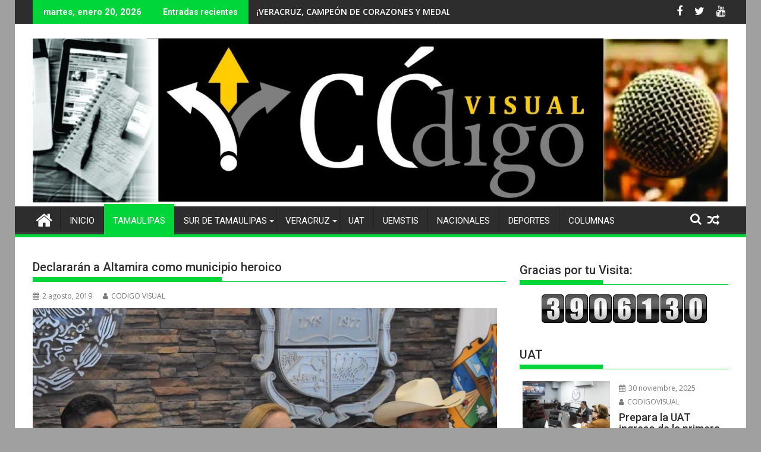

--- FILE ---
content_type: text/html; charset=UTF-8
request_url: https://codigovisualmx.com/declararan-a-altamira-como-municipio-heroico/
body_size: 25002
content:
<!DOCTYPE html><html lang="es">
    	<head>

		        <meta charset="UTF-8">
        <meta name="viewport" content="width=device-width, initial-scale=1">
        <link rel="profile" href="http://gmpg.org/xfn/11">
        <link rel="pingback" href="https://codigovisualmx.com/xmlrpc.php">
    <title>Declararán a Altamira como municipio heroico &#8211; CODIGO VISUAL</title>
<meta name='robots' content='max-image-preview:large' />
	<style>img:is([sizes="auto" i], [sizes^="auto," i]) { contain-intrinsic-size: 3000px 1500px }</style>
	<link rel='dns-prefetch' href='//static.addtoany.com' />
<link rel='dns-prefetch' href='//fonts.googleapis.com' />
<link rel="alternate" type="application/rss+xml" title="CODIGO VISUAL &raquo; Feed" href="https://codigovisualmx.com/feed/" />
<link rel="alternate" type="application/rss+xml" title="CODIGO VISUAL &raquo; RSS de los comentarios" href="https://codigovisualmx.com/comments/feed/" />
<script type="text/javascript">
/* <![CDATA[ */
window._wpemojiSettings = {"baseUrl":"https:\/\/s.w.org\/images\/core\/emoji\/16.0.1\/72x72\/","ext":".png","svgUrl":"https:\/\/s.w.org\/images\/core\/emoji\/16.0.1\/svg\/","svgExt":".svg","source":{"concatemoji":"https:\/\/codigovisualmx.com\/wp-includes\/js\/wp-emoji-release.min.js?ver=6.8.3"}};
/*! This file is auto-generated */
!function(s,n){var o,i,e;function c(e){try{var t={supportTests:e,timestamp:(new Date).valueOf()};sessionStorage.setItem(o,JSON.stringify(t))}catch(e){}}function p(e,t,n){e.clearRect(0,0,e.canvas.width,e.canvas.height),e.fillText(t,0,0);var t=new Uint32Array(e.getImageData(0,0,e.canvas.width,e.canvas.height).data),a=(e.clearRect(0,0,e.canvas.width,e.canvas.height),e.fillText(n,0,0),new Uint32Array(e.getImageData(0,0,e.canvas.width,e.canvas.height).data));return t.every(function(e,t){return e===a[t]})}function u(e,t){e.clearRect(0,0,e.canvas.width,e.canvas.height),e.fillText(t,0,0);for(var n=e.getImageData(16,16,1,1),a=0;a<n.data.length;a++)if(0!==n.data[a])return!1;return!0}function f(e,t,n,a){switch(t){case"flag":return n(e,"\ud83c\udff3\ufe0f\u200d\u26a7\ufe0f","\ud83c\udff3\ufe0f\u200b\u26a7\ufe0f")?!1:!n(e,"\ud83c\udde8\ud83c\uddf6","\ud83c\udde8\u200b\ud83c\uddf6")&&!n(e,"\ud83c\udff4\udb40\udc67\udb40\udc62\udb40\udc65\udb40\udc6e\udb40\udc67\udb40\udc7f","\ud83c\udff4\u200b\udb40\udc67\u200b\udb40\udc62\u200b\udb40\udc65\u200b\udb40\udc6e\u200b\udb40\udc67\u200b\udb40\udc7f");case"emoji":return!a(e,"\ud83e\udedf")}return!1}function g(e,t,n,a){var r="undefined"!=typeof WorkerGlobalScope&&self instanceof WorkerGlobalScope?new OffscreenCanvas(300,150):s.createElement("canvas"),o=r.getContext("2d",{willReadFrequently:!0}),i=(o.textBaseline="top",o.font="600 32px Arial",{});return e.forEach(function(e){i[e]=t(o,e,n,a)}),i}function t(e){var t=s.createElement("script");t.src=e,t.defer=!0,s.head.appendChild(t)}"undefined"!=typeof Promise&&(o="wpEmojiSettingsSupports",i=["flag","emoji"],n.supports={everything:!0,everythingExceptFlag:!0},e=new Promise(function(e){s.addEventListener("DOMContentLoaded",e,{once:!0})}),new Promise(function(t){var n=function(){try{var e=JSON.parse(sessionStorage.getItem(o));if("object"==typeof e&&"number"==typeof e.timestamp&&(new Date).valueOf()<e.timestamp+604800&&"object"==typeof e.supportTests)return e.supportTests}catch(e){}return null}();if(!n){if("undefined"!=typeof Worker&&"undefined"!=typeof OffscreenCanvas&&"undefined"!=typeof URL&&URL.createObjectURL&&"undefined"!=typeof Blob)try{var e="postMessage("+g.toString()+"("+[JSON.stringify(i),f.toString(),p.toString(),u.toString()].join(",")+"));",a=new Blob([e],{type:"text/javascript"}),r=new Worker(URL.createObjectURL(a),{name:"wpTestEmojiSupports"});return void(r.onmessage=function(e){c(n=e.data),r.terminate(),t(n)})}catch(e){}c(n=g(i,f,p,u))}t(n)}).then(function(e){for(var t in e)n.supports[t]=e[t],n.supports.everything=n.supports.everything&&n.supports[t],"flag"!==t&&(n.supports.everythingExceptFlag=n.supports.everythingExceptFlag&&n.supports[t]);n.supports.everythingExceptFlag=n.supports.everythingExceptFlag&&!n.supports.flag,n.DOMReady=!1,n.readyCallback=function(){n.DOMReady=!0}}).then(function(){return e}).then(function(){var e;n.supports.everything||(n.readyCallback(),(e=n.source||{}).concatemoji?t(e.concatemoji):e.wpemoji&&e.twemoji&&(t(e.twemoji),t(e.wpemoji)))}))}((window,document),window._wpemojiSettings);
/* ]]> */
</script>
<style id='wp-emoji-styles-inline-css' type='text/css'>

	img.wp-smiley, img.emoji {
		display: inline !important;
		border: none !important;
		box-shadow: none !important;
		height: 1em !important;
		width: 1em !important;
		margin: 0 0.07em !important;
		vertical-align: -0.1em !important;
		background: none !important;
		padding: 0 !important;
	}
</style>
<link rel='stylesheet' id='wp-block-library-css' href='https://codigovisualmx.com/wp-includes/css/dist/block-library/style.min.css?ver=6.8.3' type='text/css' media='all' />
<style id='wp-block-library-theme-inline-css' type='text/css'>
.wp-block-audio :where(figcaption){color:#555;font-size:13px;text-align:center}.is-dark-theme .wp-block-audio :where(figcaption){color:#ffffffa6}.wp-block-audio{margin:0 0 1em}.wp-block-code{border:1px solid #ccc;border-radius:4px;font-family:Menlo,Consolas,monaco,monospace;padding:.8em 1em}.wp-block-embed :where(figcaption){color:#555;font-size:13px;text-align:center}.is-dark-theme .wp-block-embed :where(figcaption){color:#ffffffa6}.wp-block-embed{margin:0 0 1em}.blocks-gallery-caption{color:#555;font-size:13px;text-align:center}.is-dark-theme .blocks-gallery-caption{color:#ffffffa6}:root :where(.wp-block-image figcaption){color:#555;font-size:13px;text-align:center}.is-dark-theme :root :where(.wp-block-image figcaption){color:#ffffffa6}.wp-block-image{margin:0 0 1em}.wp-block-pullquote{border-bottom:4px solid;border-top:4px solid;color:currentColor;margin-bottom:1.75em}.wp-block-pullquote cite,.wp-block-pullquote footer,.wp-block-pullquote__citation{color:currentColor;font-size:.8125em;font-style:normal;text-transform:uppercase}.wp-block-quote{border-left:.25em solid;margin:0 0 1.75em;padding-left:1em}.wp-block-quote cite,.wp-block-quote footer{color:currentColor;font-size:.8125em;font-style:normal;position:relative}.wp-block-quote:where(.has-text-align-right){border-left:none;border-right:.25em solid;padding-left:0;padding-right:1em}.wp-block-quote:where(.has-text-align-center){border:none;padding-left:0}.wp-block-quote.is-large,.wp-block-quote.is-style-large,.wp-block-quote:where(.is-style-plain){border:none}.wp-block-search .wp-block-search__label{font-weight:700}.wp-block-search__button{border:1px solid #ccc;padding:.375em .625em}:where(.wp-block-group.has-background){padding:1.25em 2.375em}.wp-block-separator.has-css-opacity{opacity:.4}.wp-block-separator{border:none;border-bottom:2px solid;margin-left:auto;margin-right:auto}.wp-block-separator.has-alpha-channel-opacity{opacity:1}.wp-block-separator:not(.is-style-wide):not(.is-style-dots){width:100px}.wp-block-separator.has-background:not(.is-style-dots){border-bottom:none;height:1px}.wp-block-separator.has-background:not(.is-style-wide):not(.is-style-dots){height:2px}.wp-block-table{margin:0 0 1em}.wp-block-table td,.wp-block-table th{word-break:normal}.wp-block-table :where(figcaption){color:#555;font-size:13px;text-align:center}.is-dark-theme .wp-block-table :where(figcaption){color:#ffffffa6}.wp-block-video :where(figcaption){color:#555;font-size:13px;text-align:center}.is-dark-theme .wp-block-video :where(figcaption){color:#ffffffa6}.wp-block-video{margin:0 0 1em}:root :where(.wp-block-template-part.has-background){margin-bottom:0;margin-top:0;padding:1.25em 2.375em}
</style>
<style id='classic-theme-styles-inline-css' type='text/css'>
/*! This file is auto-generated */
.wp-block-button__link{color:#fff;background-color:#32373c;border-radius:9999px;box-shadow:none;text-decoration:none;padding:calc(.667em + 2px) calc(1.333em + 2px);font-size:1.125em}.wp-block-file__button{background:#32373c;color:#fff;text-decoration:none}
</style>
<style id='global-styles-inline-css' type='text/css'>
:root{--wp--preset--aspect-ratio--square: 1;--wp--preset--aspect-ratio--4-3: 4/3;--wp--preset--aspect-ratio--3-4: 3/4;--wp--preset--aspect-ratio--3-2: 3/2;--wp--preset--aspect-ratio--2-3: 2/3;--wp--preset--aspect-ratio--16-9: 16/9;--wp--preset--aspect-ratio--9-16: 9/16;--wp--preset--color--black: #000000;--wp--preset--color--cyan-bluish-gray: #abb8c3;--wp--preset--color--white: #ffffff;--wp--preset--color--pale-pink: #f78da7;--wp--preset--color--vivid-red: #cf2e2e;--wp--preset--color--luminous-vivid-orange: #ff6900;--wp--preset--color--luminous-vivid-amber: #fcb900;--wp--preset--color--light-green-cyan: #7bdcb5;--wp--preset--color--vivid-green-cyan: #00d084;--wp--preset--color--pale-cyan-blue: #8ed1fc;--wp--preset--color--vivid-cyan-blue: #0693e3;--wp--preset--color--vivid-purple: #9b51e0;--wp--preset--gradient--vivid-cyan-blue-to-vivid-purple: linear-gradient(135deg,rgba(6,147,227,1) 0%,rgb(155,81,224) 100%);--wp--preset--gradient--light-green-cyan-to-vivid-green-cyan: linear-gradient(135deg,rgb(122,220,180) 0%,rgb(0,208,130) 100%);--wp--preset--gradient--luminous-vivid-amber-to-luminous-vivid-orange: linear-gradient(135deg,rgba(252,185,0,1) 0%,rgba(255,105,0,1) 100%);--wp--preset--gradient--luminous-vivid-orange-to-vivid-red: linear-gradient(135deg,rgba(255,105,0,1) 0%,rgb(207,46,46) 100%);--wp--preset--gradient--very-light-gray-to-cyan-bluish-gray: linear-gradient(135deg,rgb(238,238,238) 0%,rgb(169,184,195) 100%);--wp--preset--gradient--cool-to-warm-spectrum: linear-gradient(135deg,rgb(74,234,220) 0%,rgb(151,120,209) 20%,rgb(207,42,186) 40%,rgb(238,44,130) 60%,rgb(251,105,98) 80%,rgb(254,248,76) 100%);--wp--preset--gradient--blush-light-purple: linear-gradient(135deg,rgb(255,206,236) 0%,rgb(152,150,240) 100%);--wp--preset--gradient--blush-bordeaux: linear-gradient(135deg,rgb(254,205,165) 0%,rgb(254,45,45) 50%,rgb(107,0,62) 100%);--wp--preset--gradient--luminous-dusk: linear-gradient(135deg,rgb(255,203,112) 0%,rgb(199,81,192) 50%,rgb(65,88,208) 100%);--wp--preset--gradient--pale-ocean: linear-gradient(135deg,rgb(255,245,203) 0%,rgb(182,227,212) 50%,rgb(51,167,181) 100%);--wp--preset--gradient--electric-grass: linear-gradient(135deg,rgb(202,248,128) 0%,rgb(113,206,126) 100%);--wp--preset--gradient--midnight: linear-gradient(135deg,rgb(2,3,129) 0%,rgb(40,116,252) 100%);--wp--preset--font-size--small: 13px;--wp--preset--font-size--medium: 20px;--wp--preset--font-size--large: 36px;--wp--preset--font-size--x-large: 42px;--wp--preset--spacing--20: 0.44rem;--wp--preset--spacing--30: 0.67rem;--wp--preset--spacing--40: 1rem;--wp--preset--spacing--50: 1.5rem;--wp--preset--spacing--60: 2.25rem;--wp--preset--spacing--70: 3.38rem;--wp--preset--spacing--80: 5.06rem;--wp--preset--shadow--natural: 6px 6px 9px rgba(0, 0, 0, 0.2);--wp--preset--shadow--deep: 12px 12px 50px rgba(0, 0, 0, 0.4);--wp--preset--shadow--sharp: 6px 6px 0px rgba(0, 0, 0, 0.2);--wp--preset--shadow--outlined: 6px 6px 0px -3px rgba(255, 255, 255, 1), 6px 6px rgba(0, 0, 0, 1);--wp--preset--shadow--crisp: 6px 6px 0px rgba(0, 0, 0, 1);}:where(.is-layout-flex){gap: 0.5em;}:where(.is-layout-grid){gap: 0.5em;}body .is-layout-flex{display: flex;}.is-layout-flex{flex-wrap: wrap;align-items: center;}.is-layout-flex > :is(*, div){margin: 0;}body .is-layout-grid{display: grid;}.is-layout-grid > :is(*, div){margin: 0;}:where(.wp-block-columns.is-layout-flex){gap: 2em;}:where(.wp-block-columns.is-layout-grid){gap: 2em;}:where(.wp-block-post-template.is-layout-flex){gap: 1.25em;}:where(.wp-block-post-template.is-layout-grid){gap: 1.25em;}.has-black-color{color: var(--wp--preset--color--black) !important;}.has-cyan-bluish-gray-color{color: var(--wp--preset--color--cyan-bluish-gray) !important;}.has-white-color{color: var(--wp--preset--color--white) !important;}.has-pale-pink-color{color: var(--wp--preset--color--pale-pink) !important;}.has-vivid-red-color{color: var(--wp--preset--color--vivid-red) !important;}.has-luminous-vivid-orange-color{color: var(--wp--preset--color--luminous-vivid-orange) !important;}.has-luminous-vivid-amber-color{color: var(--wp--preset--color--luminous-vivid-amber) !important;}.has-light-green-cyan-color{color: var(--wp--preset--color--light-green-cyan) !important;}.has-vivid-green-cyan-color{color: var(--wp--preset--color--vivid-green-cyan) !important;}.has-pale-cyan-blue-color{color: var(--wp--preset--color--pale-cyan-blue) !important;}.has-vivid-cyan-blue-color{color: var(--wp--preset--color--vivid-cyan-blue) !important;}.has-vivid-purple-color{color: var(--wp--preset--color--vivid-purple) !important;}.has-black-background-color{background-color: var(--wp--preset--color--black) !important;}.has-cyan-bluish-gray-background-color{background-color: var(--wp--preset--color--cyan-bluish-gray) !important;}.has-white-background-color{background-color: var(--wp--preset--color--white) !important;}.has-pale-pink-background-color{background-color: var(--wp--preset--color--pale-pink) !important;}.has-vivid-red-background-color{background-color: var(--wp--preset--color--vivid-red) !important;}.has-luminous-vivid-orange-background-color{background-color: var(--wp--preset--color--luminous-vivid-orange) !important;}.has-luminous-vivid-amber-background-color{background-color: var(--wp--preset--color--luminous-vivid-amber) !important;}.has-light-green-cyan-background-color{background-color: var(--wp--preset--color--light-green-cyan) !important;}.has-vivid-green-cyan-background-color{background-color: var(--wp--preset--color--vivid-green-cyan) !important;}.has-pale-cyan-blue-background-color{background-color: var(--wp--preset--color--pale-cyan-blue) !important;}.has-vivid-cyan-blue-background-color{background-color: var(--wp--preset--color--vivid-cyan-blue) !important;}.has-vivid-purple-background-color{background-color: var(--wp--preset--color--vivid-purple) !important;}.has-black-border-color{border-color: var(--wp--preset--color--black) !important;}.has-cyan-bluish-gray-border-color{border-color: var(--wp--preset--color--cyan-bluish-gray) !important;}.has-white-border-color{border-color: var(--wp--preset--color--white) !important;}.has-pale-pink-border-color{border-color: var(--wp--preset--color--pale-pink) !important;}.has-vivid-red-border-color{border-color: var(--wp--preset--color--vivid-red) !important;}.has-luminous-vivid-orange-border-color{border-color: var(--wp--preset--color--luminous-vivid-orange) !important;}.has-luminous-vivid-amber-border-color{border-color: var(--wp--preset--color--luminous-vivid-amber) !important;}.has-light-green-cyan-border-color{border-color: var(--wp--preset--color--light-green-cyan) !important;}.has-vivid-green-cyan-border-color{border-color: var(--wp--preset--color--vivid-green-cyan) !important;}.has-pale-cyan-blue-border-color{border-color: var(--wp--preset--color--pale-cyan-blue) !important;}.has-vivid-cyan-blue-border-color{border-color: var(--wp--preset--color--vivid-cyan-blue) !important;}.has-vivid-purple-border-color{border-color: var(--wp--preset--color--vivid-purple) !important;}.has-vivid-cyan-blue-to-vivid-purple-gradient-background{background: var(--wp--preset--gradient--vivid-cyan-blue-to-vivid-purple) !important;}.has-light-green-cyan-to-vivid-green-cyan-gradient-background{background: var(--wp--preset--gradient--light-green-cyan-to-vivid-green-cyan) !important;}.has-luminous-vivid-amber-to-luminous-vivid-orange-gradient-background{background: var(--wp--preset--gradient--luminous-vivid-amber-to-luminous-vivid-orange) !important;}.has-luminous-vivid-orange-to-vivid-red-gradient-background{background: var(--wp--preset--gradient--luminous-vivid-orange-to-vivid-red) !important;}.has-very-light-gray-to-cyan-bluish-gray-gradient-background{background: var(--wp--preset--gradient--very-light-gray-to-cyan-bluish-gray) !important;}.has-cool-to-warm-spectrum-gradient-background{background: var(--wp--preset--gradient--cool-to-warm-spectrum) !important;}.has-blush-light-purple-gradient-background{background: var(--wp--preset--gradient--blush-light-purple) !important;}.has-blush-bordeaux-gradient-background{background: var(--wp--preset--gradient--blush-bordeaux) !important;}.has-luminous-dusk-gradient-background{background: var(--wp--preset--gradient--luminous-dusk) !important;}.has-pale-ocean-gradient-background{background: var(--wp--preset--gradient--pale-ocean) !important;}.has-electric-grass-gradient-background{background: var(--wp--preset--gradient--electric-grass) !important;}.has-midnight-gradient-background{background: var(--wp--preset--gradient--midnight) !important;}.has-small-font-size{font-size: var(--wp--preset--font-size--small) !important;}.has-medium-font-size{font-size: var(--wp--preset--font-size--medium) !important;}.has-large-font-size{font-size: var(--wp--preset--font-size--large) !important;}.has-x-large-font-size{font-size: var(--wp--preset--font-size--x-large) !important;}
:where(.wp-block-post-template.is-layout-flex){gap: 1.25em;}:where(.wp-block-post-template.is-layout-grid){gap: 1.25em;}
:where(.wp-block-columns.is-layout-flex){gap: 2em;}:where(.wp-block-columns.is-layout-grid){gap: 2em;}
:root :where(.wp-block-pullquote){font-size: 1.5em;line-height: 1.6;}
</style>
<link rel='stylesheet' id='wdps_frontend-css' href='https://codigovisualmx.com/wp-content/plugins/post-slider-wd/css/wdps_frontend.css?ver=1.0.59' type='text/css' media='all' />
<link rel='stylesheet' id='wdps_effects-css' href='https://codigovisualmx.com/wp-content/plugins/post-slider-wd/css/wdps_effects.css?ver=1.0.59' type='text/css' media='all' />
<link rel='stylesheet' id='wdps_font-awesome-css' href='https://codigovisualmx.com/wp-content/plugins/post-slider-wd/css/font-awesome/font-awesome.css?ver=4.6.3' type='text/css' media='all' />
<link rel='stylesheet' id='jquery-bxslider-css' href='https://codigovisualmx.com/wp-content/themes/supermag/assets/library/bxslider/css/jquery.bxslider.min.css?ver=4.2.5' type='text/css' media='all' />
<link rel='stylesheet' id='supermag-googleapis-css' href='//fonts.googleapis.com/css?family=Open+Sans%3A600%2C400%7CRoboto%3A300italic%2C400%2C500%2C700&#038;ver=1.0.1' type='text/css' media='all' />
<link rel='stylesheet' id='font-awesome-css' href='https://codigovisualmx.com/wp-content/themes/supermag/assets/library/Font-Awesome/css/font-awesome.min.css?ver=4.7.0' type='text/css' media='all' />
<link rel='stylesheet' id='supermag-style-css' href='https://codigovisualmx.com/wp-content/themes/supermag/style.css?ver=1.4.9' type='text/css' media='all' />
<style id='supermag-style-inline-css' type='text/css'>

            mark,
            .comment-form .form-submit input,
            .read-more,
            .bn-title,
            .home-icon.front_page_on,
            .header-wrapper .menu li:hover > a,
            .header-wrapper .menu > li.current-menu-item a,
            .header-wrapper .menu > li.current-menu-parent a,
            .header-wrapper .menu > li.current_page_parent a,
            .header-wrapper .menu > li.current_page_ancestor a,
            .header-wrapper .menu > li.current-menu-item > a:before,
            .header-wrapper .menu > li.current-menu-parent > a:before,
            .header-wrapper .menu > li.current_page_parent > a:before,
            .header-wrapper .menu > li.current_page_ancestor > a:before,
            .header-wrapper .main-navigation ul ul.sub-menu li:hover > a,
            .header-wrapper .main-navigation ul ul.children li:hover > a,
            .slider-section .cat-links a,
            .featured-desc .below-entry-meta .cat-links a,
            #calendar_wrap #wp-calendar #today,
            #calendar_wrap #wp-calendar #today a,
            .wpcf7-form input.wpcf7-submit:hover,
            .breadcrumb{
                background: #00d639;
            }
        
            a:hover,
            .screen-reader-text:focus,
            .bn-content a:hover,
            .socials a:hover,
            .site-title a,
            .search-block input#menu-search,
            .widget_search input#s,
            .search-block #searchsubmit,
            .widget_search #searchsubmit,
            .footer-sidebar .featured-desc .above-entry-meta a:hover,
            .slider-section .slide-title:hover,
            .besides-slider .post-title a:hover,
            .slider-feature-wrap a:hover,
            .slider-section .bx-controls-direction a,
            .besides-slider .beside-post:hover .beside-caption,
            .besides-slider .beside-post:hover .beside-caption a:hover,
            .featured-desc .above-entry-meta span:hover,
            .posted-on a:hover,
            .cat-links a:hover,
            .comments-link a:hover,
            .edit-link a:hover,
            .tags-links a:hover,
            .byline a:hover,
            .nav-links a:hover,
            #supermag-breadcrumbs a:hover,
            .wpcf7-form input.wpcf7-submit,
             .woocommerce nav.woocommerce-pagination ul li a:focus, 
             .woocommerce nav.woocommerce-pagination ul li a:hover, 
             .woocommerce nav.woocommerce-pagination ul li span.current{
                color: #00d639;
            }
            .search-block input#menu-search,
            .widget_search input#s,
            .tagcloud a{
                border: 1px solid #00d639;
            }
            .footer-wrapper .border,
            .nav-links .nav-previous a:hover,
            .nav-links .nav-next a:hover{
                border-top: 1px solid #00d639;
            }
             .besides-slider .beside-post{
                border-bottom: 3px solid #00d639;
            }
            .widget-title,
            .footer-wrapper,
            .page-header .page-title,
            .single .entry-header .entry-title,
            .page .entry-header .entry-title{
                border-bottom: 1px solid #00d639;
            }
            .widget-title:before,
            .page-header .page-title:before,
            .single .entry-header .entry-title:before,
            .page .entry-header .entry-title:before {
                border-bottom: 7px solid #00d639;
            }
           .wpcf7-form input.wpcf7-submit,
            article.post.sticky{
                border: 2px solid #00d639;
            }
           .breadcrumb::after {
                border-left: 5px solid #00d639;
            }
           .rtl .breadcrumb::after {
                border-right: 5px solid #00d639;
                border-left:medium none;
            }
           .header-wrapper #site-navigation{
                border-bottom: 5px solid #00d639;
            }
           @media screen and (max-width:992px){
                .slicknav_btn.slicknav_open{
                    border: 1px solid #00d639;
                }
                 .header-wrapper .main-navigation ul ul.sub-menu li:hover > a,
                 .header-wrapper .main-navigation ul ul.children li:hover > a
                 {
                         background: #2d2d2d;
                 }
                .slicknav_btn.slicknav_open:before{
                    background: #00d639;
                    box-shadow: 0 6px 0 0 #00d639, 0 12px 0 0 #00d639;
                }
                .slicknav_nav li:hover > a,
                .slicknav_nav li.current-menu-ancestor a,
                .slicknav_nav li.current-menu-item  > a,
                .slicknav_nav li.current_page_item a,
                .slicknav_nav li.current_page_item .slicknav_item span,
                .slicknav_nav li .slicknav_item:hover a{
                    color: #00d639;
                }
            }
                    .cat-links .at-cat-item-1{
                    background: #00d639!important;
                    color : #fff!important;
                    }
                    
                    .cat-links .at-cat-item-1:hover{
                    background: #2d2d2d!important;
                    color : #fff!important;
                    }
                    
                    .cat-links .at-cat-item-2{
                    background: #00d639!important;
                    color : #fff!important;
                    }
                    
                    .cat-links .at-cat-item-2:hover{
                    background: #2d2d2d!important;
                    color : #fff!important;
                    }
                    
                    .cat-links .at-cat-item-3{
                    background: #00d639!important;
                    color : #fff!important;
                    }
                    
                    .cat-links .at-cat-item-3:hover{
                    background: #2d2d2d!important;
                    color : #fff!important;
                    }
                    
                    .cat-links .at-cat-item-4{
                    background: #00d639!important;
                    color : #fff!important;
                    }
                    
                    .cat-links .at-cat-item-4:hover{
                    background: #2d2d2d!important;
                    color : #fff!important;
                    }
                    
                    .cat-links .at-cat-item-5{
                    background: #00d639!important;
                    color : #fff!important;
                    }
                    
                    .cat-links .at-cat-item-5:hover{
                    background: #2d2d2d!important;
                    color : #fff!important;
                    }
                    
                    .cat-links .at-cat-item-6{
                    background: #00d639!important;
                    color : #fff!important;
                    }
                    
                    .cat-links .at-cat-item-6:hover{
                    background: #2d2d2d!important;
                    color : #fff!important;
                    }
                    
                    .cat-links .at-cat-item-7{
                    background: #00d639!important;
                    color : #fff!important;
                    }
                    
                    .cat-links .at-cat-item-7:hover{
                    background: #2d2d2d!important;
                    color : #fff!important;
                    }
                    
                    .cat-links .at-cat-item-8{
                    background: #00d639!important;
                    color : #fff!important;
                    }
                    
                    .cat-links .at-cat-item-8:hover{
                    background: #2d2d2d!important;
                    color : #fff!important;
                    }
                    
                    .cat-links .at-cat-item-9{
                    background: #00d639!important;
                    color : #fff!important;
                    }
                    
                    .cat-links .at-cat-item-9:hover{
                    background: #2d2d2d!important;
                    color : #fff!important;
                    }
                    
                    .cat-links .at-cat-item-10{
                    background: #00d639!important;
                    color : #fff!important;
                    }
                    
                    .cat-links .at-cat-item-10:hover{
                    background: #2d2d2d!important;
                    color : #fff!important;
                    }
                    
                    .cat-links .at-cat-item-11{
                    background: #00d639!important;
                    color : #fff!important;
                    }
                    
                    .cat-links .at-cat-item-11:hover{
                    background: #2d2d2d!important;
                    color : #fff!important;
                    }
                    
                    .cat-links .at-cat-item-15{
                    background: #00d639!important;
                    color : #fff!important;
                    }
                    
                    .cat-links .at-cat-item-15:hover{
                    background: #2d2d2d!important;
                    color : #fff!important;
                    }
                    
                    .cat-links .at-cat-item-17{
                    background: #00d639!important;
                    color : #fff!important;
                    }
                    
                    .cat-links .at-cat-item-17:hover{
                    background: #2d2d2d!important;
                    color : #fff!important;
                    }
                    
                    .cat-links .at-cat-item-18{
                    background: #00d639!important;
                    color : #fff!important;
                    }
                    
                    .cat-links .at-cat-item-18:hover{
                    background: #2d2d2d!important;
                    color : #fff!important;
                    }
                    
</style>
<link rel='stylesheet' id='supermag-block-front-styles-css' href='https://codigovisualmx.com/wp-content/themes/supermag/acmethemes/gutenberg/gutenberg-front.css?ver=1.0' type='text/css' media='all' />
<link rel='stylesheet' id='addtoany-css' href='https://codigovisualmx.com/wp-content/plugins/add-to-any/addtoany.min.css?ver=1.16' type='text/css' media='all' />
<script type="text/javascript" id="addtoany-core-js-before">
/* <![CDATA[ */
window.a2a_config=window.a2a_config||{};a2a_config.callbacks=[];a2a_config.overlays=[];a2a_config.templates={};a2a_localize = {
	Share: "Compartir",
	Save: "Guardar",
	Subscribe: "Suscribirse",
	Email: "Email",
	Bookmark: "Agregar a favoritos",
	ShowAll: "Mostrar todo",
	ShowLess: "Mostrar menos",
	FindServices: "Encontrar servicios",
	FindAnyServiceToAddTo: "Encontrar instantáneamente servicios para agregar a",
	PoweredBy: "Proporcionado por",
	ShareViaEmail: "Compartir por correo electrónico",
	SubscribeViaEmail: "Suscribir por correo electrónico",
	BookmarkInYourBrowser: "Guarda esta página en tu navegador",
	BookmarkInstructions: "Presione Ctrl+D o \u2318+D para agregar esta página a tus favoritas.",
	AddToYourFavorites: "Agregar a tus favoritos",
	SendFromWebOrProgram: "Enviar desde cualquier dirección de correo electrónico o programa de correo electrónico",
	EmailProgram: "Programa de correo electrónico",
	More: "Más&#8230;",
	ThanksForSharing: "¡Gracias por compartir!",
	ThanksForFollowing: "¡Gracias por seguirnos!"
};
/* ]]> */
</script>
<script type="text/javascript" defer src="https://static.addtoany.com/menu/page.js" id="addtoany-core-js"></script>
<script type="text/javascript" src="https://codigovisualmx.com/wp-includes/js/jquery/jquery.min.js?ver=3.7.1" id="jquery-core-js"></script>
<script type="text/javascript" src="https://codigovisualmx.com/wp-includes/js/jquery/jquery-migrate.min.js?ver=3.4.1" id="jquery-migrate-js"></script>
<script type="text/javascript" defer src="https://codigovisualmx.com/wp-content/plugins/add-to-any/addtoany.min.js?ver=1.1" id="addtoany-jquery-js"></script>
<script type="text/javascript" src="https://codigovisualmx.com/wp-content/plugins/post-slider-wd/js/jquery.mobile.js?ver=1.0.59" id="wdps_jquery_mobile-js"></script>
<script type="text/javascript" src="https://codigovisualmx.com/wp-content/plugins/post-slider-wd/js/wdps_frontend.js?ver=1.0.59" id="wdps_frontend-js"></script>
<!--[if lt IE 9]>
<script type="text/javascript" src="https://codigovisualmx.com/wp-content/themes/supermag/assets/library/html5shiv/html5shiv.min.js?ver=3.7.3" id="html5-js"></script>
<![endif]-->
<!--[if lt IE 9]>
<script type="text/javascript" src="https://codigovisualmx.com/wp-content/themes/supermag/assets/library/respond/respond.min.js?ver=1.1.2" id="respond-js"></script>
<![endif]-->
<link rel="https://api.w.org/" href="https://codigovisualmx.com/wp-json/" /><link rel="alternate" title="JSON" type="application/json" href="https://codigovisualmx.com/wp-json/wp/v2/posts/5049" /><link rel="EditURI" type="application/rsd+xml" title="RSD" href="https://codigovisualmx.com/xmlrpc.php?rsd" />
<meta name="generator" content="WordPress 6.8.3" />
<link rel="canonical" href="https://codigovisualmx.com/declararan-a-altamira-como-municipio-heroico/" />
<link rel='shortlink' href='https://codigovisualmx.com/?p=5049' />
<link rel="alternate" title="oEmbed (JSON)" type="application/json+oembed" href="https://codigovisualmx.com/wp-json/oembed/1.0/embed?url=https%3A%2F%2Fcodigovisualmx.com%2Fdeclararan-a-altamira-como-municipio-heroico%2F" />
<link rel="alternate" title="oEmbed (XML)" type="text/xml+oembed" href="https://codigovisualmx.com/wp-json/oembed/1.0/embed?url=https%3A%2F%2Fcodigovisualmx.com%2Fdeclararan-a-altamira-como-municipio-heroico%2F&#038;format=xml" />


<!-- Facebook Like Thumbnail (v0.4) -->
<meta property="og:image" content="https://codigovisualmx.com/wp-content/uploads/2019/08/5-Declararán-a-Altamira-como-mu-1.jpeg" />
<!-- using featured thumbnail -->
<!-- Facebook Like Thumbnail (By Ashfame - https://github.com/ashfame/facebook-like-thumbnail) -->

<style type="text/css" id="custom-background-css">
body.custom-background { background-color: #a0a0a0; }
</style>
	<link rel="icon" href="https://codigovisualmx.com/wp-content/uploads/2019/09/cropped-web-codigo-2-32x32.jpg" sizes="32x32" />
<link rel="icon" href="https://codigovisualmx.com/wp-content/uploads/2019/09/cropped-web-codigo-2-192x192.jpg" sizes="192x192" />
<link rel="apple-touch-icon" href="https://codigovisualmx.com/wp-content/uploads/2019/09/cropped-web-codigo-2-180x180.jpg" />
<meta name="msapplication-TileImage" content="https://codigovisualmx.com/wp-content/uploads/2019/09/cropped-web-codigo-2-270x270.jpg" />

	</head>
<body class="wp-singular post-template-default single single-post postid-5049 single-format-standard custom-background wp-theme-supermag boxed-layout single-large-image left-logo-right-ainfo right-sidebar at-sticky-sidebar group-blog">

        <div id="page" class="hfeed site">
            <a class="skip-link screen-reader-text" href="#content" title="link">Ir al contenido</a>
            <header id="masthead" class="site-header" role="banner">
            <div class="top-header-section clearfix">
                <div class="wrapper">
                     <div class="header-latest-posts float-left bn-title">martes, enero 20, 2026</div>                            <div class="header-latest-posts bn-wrapper float-left">
                                <div class="bn-title">
                                    Entradas recientes                                </div>
                                <ul class="duper-bn">
                                                                            <li class="bn-content">
                                            <a href="https://codigovisualmx.com/veracruz-campeon-de-corazones-y-medallas-en-tampico/" title="¡VERACRUZ, CAMPEÓN DE CORAZONES Y MEDALLAS EN TAMPICO!">
                                                ¡VERACRUZ, CAMPEÓN DE CORAZONES Y MEDALLAS EN TAMPICO!                                            </a>
                                        </li>
                                                                            <li class="bn-content">
                                            <a href="https://codigovisualmx.com/%f0%9f%8f%85-orgullo-el-cetis-22-conquista-el-podio-en-el-viii-encuentro-nacional-deportivo-dgeti-2025/" title="🏅 ¡ORGULLO! EL CETIS 22 CONQUISTA EL PODIO EN EL VIII ENCUENTRO NACIONAL DEPORTIVO DGETI 2025">
                                                🏅 ¡ORGULLO! EL CETIS 22 CONQUISTA EL PODIO EN EL VIII ENCUENTRO NACIONAL DEPORTIVO DGETI 2025                                            </a>
                                        </li>
                                                                            <li class="bn-content">
                                            <a href="https://codigovisualmx.com/orgullo-cetis-78-brillante-participacion-en-el-nacional-dgeti-2025/" title="¡ORGULLO CETIS 78! BRILLANTE PARTICIPACIÓN EN EL NACIONAL DGETI 2025">
                                                ¡ORGULLO CETIS 78! BRILLANTE PARTICIPACIÓN EN EL NACIONAL DGETI 2025                                            </a>
                                        </li>
                                                                            <li class="bn-content">
                                            <a href="https://codigovisualmx.com/15824-2/" title="🌟 ¡Corazones en Alto! El CBTIS 105 de Altamira Brilla con Emoción y Orgullo Nacional 🌟">
                                                🌟 ¡Corazones en Alto! El CBTIS 105 de Altamira Brilla con Emoción y Orgullo Nacional 🌟                                            </a>
                                        </li>
                                                                            <li class="bn-content">
                                            <a href="https://codigovisualmx.com/%f0%9f%8f%86-historico-el-cetis-y-109-se-corona-como-gigante-nacional-en-el-encuentro-dgeti-2025-%f0%9f%8f%85/" title="🏆 ¡HISTÓRICO! EL CETIS Y 109 SE CORONA COMO GIGANTE NACIONAL EN EL ENCUENTRO DGETI 2025 🏅">
                                                🏆 ¡HISTÓRICO! EL CETIS Y 109 SE CORONA COMO GIGANTE NACIONAL EN EL ENCUENTRO DGETI 2025 🏅                                            </a>
                                        </li>
                                                                    </ul>
                            </div> <!-- .header-latest-posts -->
                                            <div class="right-header float-right">
                                <div class="socials">
                            <a href="https://www.facebook.com/semanariocodigovisual" class="facebook" data-title="Facebook" target="_blank">
                    <span class="font-icon-social-facebook"><i class="fa fa-facebook"></i></span>
                </a>
                            <a href="https://twitter.com/pCodigoVisual" class="twitter" data-title="Twitter" target="_blank">
                    <span class="font-icon-social-twitter"><i class="fa fa-twitter"></i></span>
                </a>
                            <a href="https://www.youtube.com/watch?v=35VhM0zh2B8&#038;list=PL9LSyUZnun_GolXxu5SHYQ8iss5UlCb9S" class="youtube" data-title="Youtube" target="_blank">
                    <span class="font-icon-social-youtube"><i class="fa fa-youtube"></i></span>
                </a>
                    </div>
                            </div>
                </div>
            </div><!-- .top-header-section -->
            <div class="header-wrapper clearfix">
                <div class="header-container">
	                                    <div class="wrapper">
                        <div class="site-branding clearfix">
                                                        <div class="clearfix"></div>
                        </div>
                    </div>
	                <div id="wp-custom-header" class="wp-custom-header"><div class="wrapper header-image-wrap"><a  href="https://codigovisualmx.com" title="CODIGO VISUAL" rel="home"><img src="https://codigovisualmx.com/wp-content/uploads/2025/01/logotipo-codigo-nuev-2025-2.jpg" width="1805" height="427" alt="" srcset="https://codigovisualmx.com/wp-content/uploads/2025/01/logotipo-codigo-nuev-2025-2.jpg 1805w, https://codigovisualmx.com/wp-content/uploads/2025/01/logotipo-codigo-nuev-2025-2-800x189.jpg 800w, https://codigovisualmx.com/wp-content/uploads/2025/01/logotipo-codigo-nuev-2025-2-1024x242.jpg 1024w, https://codigovisualmx.com/wp-content/uploads/2025/01/logotipo-codigo-nuev-2025-2-150x35.jpg 150w, https://codigovisualmx.com/wp-content/uploads/2025/01/logotipo-codigo-nuev-2025-2-768x182.jpg 768w, https://codigovisualmx.com/wp-content/uploads/2025/01/logotipo-codigo-nuev-2025-2-1536x363.jpg 1536w" sizes="(max-width: 1805px) 100vw, 1805px" decoding="async" fetchpriority="high" /> </a></div></div>                    <nav id="site-navigation" class="main-navigation  clearfix" role="navigation">
                        <div class="header-main-menu wrapper clearfix">
                                                            <div class="home-icon">
                                    <a href="https://codigovisualmx.com/" title="CODIGO VISUAL"><i class="fa fa-home"></i></a>
                                </div>
                                <div class="acmethemes-nav"><ul id="menu-inicio" class="menu"><li id="menu-item-597" class="menu-item menu-item-type-custom menu-item-object-custom menu-item-home menu-item-597"><a href="http://codigovisualmx.com/">INICIO</a></li>
<li id="menu-item-757" class="menu-item menu-item-type-taxonomy menu-item-object-category current-post-ancestor current-menu-parent current-post-parent menu-item-757"><a href="https://codigovisualmx.com/category/tamaulipas/">TAMAULIPAS</a></li>
<li id="menu-item-756" class="menu-item menu-item-type-taxonomy menu-item-object-category menu-item-has-children menu-item-756"><a href="https://codigovisualmx.com/category/zonaconurbada/">SUR DE TAMAULIPAS</a>
<ul class="sub-menu">
	<li id="menu-item-748" class="menu-item menu-item-type-taxonomy menu-item-object-category current-post-ancestor current-menu-parent current-post-parent menu-item-748"><a href="https://codigovisualmx.com/category/altamira/">ALTAMIRA</a></li>
	<li id="menu-item-758" class="menu-item menu-item-type-taxonomy menu-item-object-category menu-item-758"><a href="https://codigovisualmx.com/category/tampico/">TAMPICO</a></li>
	<li id="menu-item-753" class="menu-item menu-item-type-taxonomy menu-item-object-category menu-item-753"><a href="https://codigovisualmx.com/category/madero/">MADERO</a></li>
</ul>
</li>
<li id="menu-item-760" class="menu-item menu-item-type-taxonomy menu-item-object-category menu-item-has-children menu-item-760"><a href="https://codigovisualmx.com/category/veracruz/">VERACRUZ</a>
<ul class="sub-menu">
	<li id="menu-item-755" class="menu-item menu-item-type-taxonomy menu-item-object-category menu-item-755"><a href="https://codigovisualmx.com/category/norte-de-veracruz/">NORTE DE VERACRUZ</a></li>
</ul>
</li>
<li id="menu-item-759" class="menu-item menu-item-type-taxonomy menu-item-object-category menu-item-759"><a href="https://codigovisualmx.com/category/uat/">UAT</a></li>
<li id="menu-item-751" class="menu-item menu-item-type-taxonomy menu-item-object-category menu-item-751"><a href="https://codigovisualmx.com/category/uemstis/">UEMSTIS</a></li>
<li id="menu-item-754" class="menu-item menu-item-type-taxonomy menu-item-object-category menu-item-754"><a href="https://codigovisualmx.com/category/nacionales/">NACIONALES</a></li>
<li id="menu-item-750" class="menu-item menu-item-type-taxonomy menu-item-object-category menu-item-750"><a href="https://codigovisualmx.com/category/deportes/">DEPORTES</a></li>
<li id="menu-item-749" class="menu-item menu-item-type-taxonomy menu-item-object-category menu-item-749"><a href="https://codigovisualmx.com/category/columnas/">COLUMNAS</a></li>
</ul></div><div class="random-post">                                        <a title="INICIA CAMPAÑA DE DESCACHARRIZACION TANTIMA 2019" href="https://codigovisualmx.com/inicia-campana-de-descacharrizacion-tantima-2019/">
                                            <i class="fa fa-random icon-menu"></i>
                                        </a>
                                        </div><a class="fa fa-search icon-menu search-icon-menu" href="#"></a><div class='menu-search-toggle'><div class='menu-search-inner'><div class="search-block">
    <form action="https://codigovisualmx.com" class="searchform" id="searchform" method="get" role="search">
        <div>
            <label for="menu-search" class="screen-reader-text"></label>
                        <input type="text"  placeholder="Buscar"  id="menu-search" name="s" value="">
            <button class="fa fa-search" type="submit" id="searchsubmit"></button>
        </div>
    </form>
</div></div></div>                        </div>
                        <div class="responsive-slick-menu wrapper clearfix"></div>
                    </nav>
                    <!-- #site-navigation -->
	                                </div>
                <!-- .header-container -->
            </div>
            <!-- header-wrapper-->
        </header>
        <!-- #masthead -->
            <div class="wrapper content-wrapper clearfix">
            <div id="content" class="site-content">
    	<div id="primary" class="content-area">
		<main id="main" class="site-main" role="main">
		<article id="post-5049" class="post-5049 post type-post status-publish format-standard has-post-thumbnail hentry category-altamira category-tamaulipas">
	<header class="entry-header">
		<h1 class="entry-title">Declararán a Altamira como municipio heroico</h1>
		<div class="entry-meta">
			<span class="posted-on"><a href="https://codigovisualmx.com/declararan-a-altamira-como-municipio-heroico/" rel="bookmark"><i class="fa fa-calendar"></i><time class="entry-date published" datetime="2019-08-02T18:27:18-05:00">2 agosto, 2019</time><time class="updated" datetime="2019-08-02T18:27:49-05:00">2 agosto, 2019</time></a></span><span class="byline"> <span class="author vcard"><a class="url fn n" href="https://codigovisualmx.com/author/magoma/"><i class="fa fa-user"></i>CODIGO VISUAL</a></span></span>		</div><!-- .entry-meta -->
	</header><!-- .entry-header -->
	<!--post thumbnal options-->
			<div class="single-feat clearfix">
			<figure class="single-thumb single-thumb-full">
				<img width="800" height="485" src="https://codigovisualmx.com/wp-content/uploads/2019/08/5-Declararán-a-Altamira-como-mu-1.jpeg" class="attachment-full size-full wp-post-image" alt="" decoding="async" srcset="https://codigovisualmx.com/wp-content/uploads/2019/08/5-Declararán-a-Altamira-como-mu-1.jpeg 800w, https://codigovisualmx.com/wp-content/uploads/2019/08/5-Declararán-a-Altamira-como-mu-1-150x91.jpeg 150w, https://codigovisualmx.com/wp-content/uploads/2019/08/5-Declararán-a-Altamira-como-mu-1-768x466.jpeg 768w" sizes="(max-width: 800px) 100vw, 800px" />			</figure>
		</div><!-- .single-feat-->
		<div class="entry-content">
		<div class="addtoany_share_save_container addtoany_content addtoany_content_top"><div class="addtoany_header">Compartir:</div><div class="a2a_kit a2a_kit_size_34 addtoany_list" data-a2a-url="https://codigovisualmx.com/declararan-a-altamira-como-municipio-heroico/" data-a2a-title="Declararán a Altamira como municipio heroico"><a class="a2a_button_whatsapp" href="https://www.addtoany.com/add_to/whatsapp?linkurl=https%3A%2F%2Fcodigovisualmx.com%2Fdeclararan-a-altamira-como-municipio-heroico%2F&amp;linkname=Declarar%C3%A1n%20a%20Altamira%20como%20municipio%20heroico" title="WhatsApp" rel="nofollow noopener" target="_blank"></a><a class="a2a_button_facebook" href="https://www.addtoany.com/add_to/facebook?linkurl=https%3A%2F%2Fcodigovisualmx.com%2Fdeclararan-a-altamira-como-municipio-heroico%2F&amp;linkname=Declarar%C3%A1n%20a%20Altamira%20como%20municipio%20heroico" title="Facebook" rel="nofollow noopener" target="_blank"></a><a class="a2a_button_facebook_messenger" href="https://www.addtoany.com/add_to/facebook_messenger?linkurl=https%3A%2F%2Fcodigovisualmx.com%2Fdeclararan-a-altamira-como-municipio-heroico%2F&amp;linkname=Declarar%C3%A1n%20a%20Altamira%20como%20municipio%20heroico" title="Messenger" rel="nofollow noopener" target="_blank"></a><a class="a2a_button_x" href="https://www.addtoany.com/add_to/x?linkurl=https%3A%2F%2Fcodigovisualmx.com%2Fdeclararan-a-altamira-como-municipio-heroico%2F&amp;linkname=Declarar%C3%A1n%20a%20Altamira%20como%20municipio%20heroico" title="X" rel="nofollow noopener" target="_blank"></a><a class="a2a_button_telegram" href="https://www.addtoany.com/add_to/telegram?linkurl=https%3A%2F%2Fcodigovisualmx.com%2Fdeclararan-a-altamira-como-municipio-heroico%2F&amp;linkname=Declarar%C3%A1n%20a%20Altamira%20como%20municipio%20heroico" title="Telegram" rel="nofollow noopener" target="_blank"></a><a class="a2a_button_print" href="https://www.addtoany.com/add_to/print?linkurl=https%3A%2F%2Fcodigovisualmx.com%2Fdeclararan-a-altamira-como-municipio-heroico%2F&amp;linkname=Declarar%C3%A1n%20a%20Altamira%20como%20municipio%20heroico" title="Print" rel="nofollow noopener" target="_blank"></a></div></div><p><img decoding="async" class="alignnone size-full wp-image-5050" src="https://codigovisualmx.com/wp-content/uploads/2019/08/5-Declararán-a-Altamira-como-mu-1.jpeg" alt="" width="800" height="485" srcset="https://codigovisualmx.com/wp-content/uploads/2019/08/5-Declararán-a-Altamira-como-mu-1.jpeg 800w, https://codigovisualmx.com/wp-content/uploads/2019/08/5-Declararán-a-Altamira-como-mu-1-150x91.jpeg 150w, https://codigovisualmx.com/wp-content/uploads/2019/08/5-Declararán-a-Altamira-como-mu-1-768x466.jpeg 768w" sizes="(max-width: 800px) 100vw, 800px" /></p>
<p><em><strong>*Aprueba cabildo el inicio de los trabajos correspondientes debido a su contribución en la consolidación de la independencia nacional; también autoriza contrato de comodato sobre inmueble para edificación de centro de formación y capacitación laboral</strong></em></p>
<p>Dada la importancia que tuvo en la consolidación de la independencia de nuestro país, el cabildo altamirense aprobó por unanimidad el inicio de los trabajos para declarar a Altamira como Municipio Heroico, durante la décima sexta sesión ordinaria de cabildo que encabezó la alcaldesa Alma Laura Amparán Cruz.</p>
<p>Para la propuesta y discusión del punto, se contó con la comparecencia del cronista de la ciudad, Francisco Castellanos Saucedo, quien dio una explicación detallada de los acontecimientos suscitados desde el inicio del movimiento de independencia hasta la capitulación del general Isidro Barradas.</p>
<p>Con base a amplia investigación, informó sobre las batallas que se libraron contra el ejército español invasor en las localidades de Pueblo Viejo, Tampico, Doña Cecilia, La Barra y Altamira, hasta que se logró la rendición de Barradas.</p>
<p>Al ser sometido a votación el punto, los ediles aprobaron de manera unánime el inicio de los trabajos para declarar al Municipio de Altamira, Tamaulipas como ciudad heroica al haber contribuido en la consolidación de la independencia nacional en la defensa de Villerías de 1829.</p>
<p>De igual manera, los concejales altamirenses aprobaron también por unanimidad la celebración de un contrato de comodato sobre un inmueble propiedad del Ayuntamiento de Altamira para la edificación de un Centro de Formación para el Desarrollo Económico y Laboral POSCO Amigo, a solicitud de la Secretaría de Desarrollo Económico del Gobierno del Estado de Tamaulipas.</p>
<p>El secretario del Ayuntamiento, Cuauhtémoc Zaleta Alonso, y el director general de Jurídico del Ayuntamiento de Altamira, Sergio Alberto Enríquez Roque, comparecieron ante el cabildo para abundar sobre este tema, indicando que el área en mención se ubica en Paseo Noche Buena, entre Azahar y Dalia, de la colonia Alejandro Briones Sector 2, de la zona Monte Alto, misma que cuenta con una extensión de 1,320 metros cuadrados.</p>
<p>El Centro de Formación para el Desarrollo Económico y Laboral POSCO Amigo será de gran utilidad para llevar a cabo capacitación para el autoempleo, formación para el empleo y educación continua para mejorar las capacidades laborales de los habitantes de la zona sur del Estado, esperando capacitar a 400 personas para el autoempleo, 200 en formación para el empleo y 80 en educación continua.</p>
<p><img loading="lazy" decoding="async" class="alignnone size-full wp-image-5051" src="https://codigovisualmx.com/wp-content/uploads/2019/08/5-Declararán-a-Altamira-como-mu-2.jpeg" alt="" width="800" height="449" srcset="https://codigovisualmx.com/wp-content/uploads/2019/08/5-Declararán-a-Altamira-como-mu-2.jpeg 800w, https://codigovisualmx.com/wp-content/uploads/2019/08/5-Declararán-a-Altamira-como-mu-2-150x84.jpeg 150w, https://codigovisualmx.com/wp-content/uploads/2019/08/5-Declararán-a-Altamira-como-mu-2-768x431.jpeg 768w" sizes="auto, (max-width: 800px) 100vw, 800px" /></p>
<div class="addtoany_share_save_container addtoany_content addtoany_content_bottom"><div class="addtoany_header">Compartir:</div><div class="a2a_kit a2a_kit_size_34 addtoany_list" data-a2a-url="https://codigovisualmx.com/declararan-a-altamira-como-municipio-heroico/" data-a2a-title="Declararán a Altamira como municipio heroico"><a class="a2a_button_whatsapp" href="https://www.addtoany.com/add_to/whatsapp?linkurl=https%3A%2F%2Fcodigovisualmx.com%2Fdeclararan-a-altamira-como-municipio-heroico%2F&amp;linkname=Declarar%C3%A1n%20a%20Altamira%20como%20municipio%20heroico" title="WhatsApp" rel="nofollow noopener" target="_blank"></a><a class="a2a_button_facebook" href="https://www.addtoany.com/add_to/facebook?linkurl=https%3A%2F%2Fcodigovisualmx.com%2Fdeclararan-a-altamira-como-municipio-heroico%2F&amp;linkname=Declarar%C3%A1n%20a%20Altamira%20como%20municipio%20heroico" title="Facebook" rel="nofollow noopener" target="_blank"></a><a class="a2a_button_facebook_messenger" href="https://www.addtoany.com/add_to/facebook_messenger?linkurl=https%3A%2F%2Fcodigovisualmx.com%2Fdeclararan-a-altamira-como-municipio-heroico%2F&amp;linkname=Declarar%C3%A1n%20a%20Altamira%20como%20municipio%20heroico" title="Messenger" rel="nofollow noopener" target="_blank"></a><a class="a2a_button_x" href="https://www.addtoany.com/add_to/x?linkurl=https%3A%2F%2Fcodigovisualmx.com%2Fdeclararan-a-altamira-como-municipio-heroico%2F&amp;linkname=Declarar%C3%A1n%20a%20Altamira%20como%20municipio%20heroico" title="X" rel="nofollow noopener" target="_blank"></a><a class="a2a_button_telegram" href="https://www.addtoany.com/add_to/telegram?linkurl=https%3A%2F%2Fcodigovisualmx.com%2Fdeclararan-a-altamira-como-municipio-heroico%2F&amp;linkname=Declarar%C3%A1n%20a%20Altamira%20como%20municipio%20heroico" title="Telegram" rel="nofollow noopener" target="_blank"></a><a class="a2a_button_print" href="https://www.addtoany.com/add_to/print?linkurl=https%3A%2F%2Fcodigovisualmx.com%2Fdeclararan-a-altamira-como-municipio-heroico%2F&amp;linkname=Declarar%C3%A1n%20a%20Altamira%20como%20municipio%20heroico" title="Print" rel="nofollow noopener" target="_blank"></a></div></div>	</div><!-- .entry-content -->
	<footer class="entry-footer featured-desc">
		<span class="cat-links"><i class="fa fa-folder-o"></i><a href="https://codigovisualmx.com/category/altamira/" rel="category tag">ALTAMIRA</a>, <a href="https://codigovisualmx.com/category/tamaulipas/" rel="category tag">TAMAULIPAS</a></span>	</footer><!-- .entry-footer -->
</article><!-- #post-## -->
	<nav class="navigation post-navigation" aria-label="Entradas">
		<h2 class="screen-reader-text">Navegación de entradas</h2>
		<div class="nav-links"><div class="nav-previous"><a href="https://codigovisualmx.com/preven-triunfos-de-los-candidatos-del-pan-en-tamaulipas/" rel="prev">PREVEN TRIUNFOS DE LOS CANDIDATOS DEL PAN EN TAMAULIPAS</a></div><div class="nav-next"><a href="https://codigovisualmx.com/respaldan-gobernadores-del-pan-postura-de-mandatario-de-tamaulipas/" rel="next">Respaldan Gobernadores del PAN postura de mandatario de Tamaulipas</a></div></div>
	</nav>                <h2 class="widget-title">
			        Entradas relacionadas                </h2>
		                    <ul class="featured-entries-col featured-entries featured-col-posts featured-related-posts">
		                            <li class="acme-col-3">
                        <figure class="widget-image">
                            <a href="https://codigovisualmx.com/veracruz-campeon-de-corazones-y-medallas-en-tampico/">
						        <img width="640" height="427" src="https://codigovisualmx.com/wp-content/uploads/2025/12/599929181_1469857855142199_4511362540422711117_n.jpg" class="attachment-large size-large wp-post-image" alt="" decoding="async" loading="lazy" srcset="https://codigovisualmx.com/wp-content/uploads/2025/12/599929181_1469857855142199_4511362540422711117_n.jpg 1024w, https://codigovisualmx.com/wp-content/uploads/2025/12/599929181_1469857855142199_4511362540422711117_n-800x534.jpg 800w, https://codigovisualmx.com/wp-content/uploads/2025/12/599929181_1469857855142199_4511362540422711117_n-150x100.jpg 150w, https://codigovisualmx.com/wp-content/uploads/2025/12/599929181_1469857855142199_4511362540422711117_n-768x512.jpg 768w" sizes="auto, (max-width: 640px) 100vw, 640px" />                            </a>
                        </figure>
                        <div class="featured-desc">
                            <div class="above-entry-meta">
						                                        <span>
                                    <a href="https://codigovisualmx.com/2025/12/12/">
                                        <i class="fa fa-calendar"></i>
	                                    12 diciembre, 2025                                    </a>
                                </span>
                                <span>
                                    <a href="https://codigovisualmx.com/author/codigovisual/" title="CODIGOVISUAL">
                                        <i class="fa fa-user"></i>
	                                    CODIGOVISUAL                                    </a>
                                </span>
                                
                            </div>
                            <a href="https://codigovisualmx.com/veracruz-campeon-de-corazones-y-medallas-en-tampico/">
                                <h4 class="title">
							        ¡VERACRUZ, CAMPEÓN DE CORAZONES Y MEDALLAS EN TAMPICO!                                </h4>
                            </a>
					        <div class="details">La Delegación Veracruzana Conquista el VIII Encuentro Nacional Deportivo DGETI 2025, Demostrando la Fuerza de la...</div>                            <div class="below-entry-meta">
						        <span class="cat-links"><a class="at-cat-item-18" href="https://codigovisualmx.com/category/codigo-visual/"  rel="category tag">CÓDIGO VISUAL</a>&nbsp;<a class="at-cat-item-1" href="https://codigovisualmx.com/category/tamaulipas/"  rel="category tag">TAMAULIPAS</a>&nbsp;<a class="at-cat-item-15" href="https://codigovisualmx.com/category/uemstis/"  rel="category tag">UEMSTIS</a>&nbsp;<a class="at-cat-item-11" href="https://codigovisualmx.com/category/veracruz/"  rel="category tag">VERACRUZ</a>&nbsp;</span>                            </div>
                        </div>
                    </li>
			                            <li class="acme-col-3">
                        <figure class="widget-image">
                            <a href="https://codigovisualmx.com/%f0%9f%8f%85-orgullo-el-cetis-22-conquista-el-podio-en-el-viii-encuentro-nacional-deportivo-dgeti-2025/">
						        <img width="320" height="240" src="https://codigovisualmx.com/wp-content/uploads/2025/12/IMG_4861.jpeg" class="attachment-large size-large wp-post-image" alt="" decoding="async" loading="lazy" srcset="https://codigovisualmx.com/wp-content/uploads/2025/12/IMG_4861.jpeg 320w, https://codigovisualmx.com/wp-content/uploads/2025/12/IMG_4861-150x113.jpeg 150w" sizes="auto, (max-width: 320px) 100vw, 320px" />                            </a>
                        </figure>
                        <div class="featured-desc">
                            <div class="above-entry-meta">
						                                        <span>
                                    <a href="https://codigovisualmx.com/2025/12/11/">
                                        <i class="fa fa-calendar"></i>
	                                    11 diciembre, 2025                                    </a>
                                </span>
                                <span>
                                    <a href="https://codigovisualmx.com/author/codigovisual/" title="CODIGOVISUAL">
                                        <i class="fa fa-user"></i>
	                                    CODIGOVISUAL                                    </a>
                                </span>
                                
                            </div>
                            <a href="https://codigovisualmx.com/%f0%9f%8f%85-orgullo-el-cetis-22-conquista-el-podio-en-el-viii-encuentro-nacional-deportivo-dgeti-2025/">
                                <h4 class="title">
							        🏅 ¡ORGULLO! EL CETIS 22 CONQUISTA EL PODIO EN EL VIII ENCUENTRO NACIONAL DEPORTIVO DGETI 2025                                </h4>
                            </a>
					        <div class="details">En una histórica jornada de disciplina y talento, la delegación de Tamaulipas que conforma CETIS No....</div>                            <div class="below-entry-meta">
						        <span class="cat-links"><a class="at-cat-item-18" href="https://codigovisualmx.com/category/codigo-visual/"  rel="category tag">CÓDIGO VISUAL</a>&nbsp;<a class="at-cat-item-1" href="https://codigovisualmx.com/category/tamaulipas/"  rel="category tag">TAMAULIPAS</a>&nbsp;<a class="at-cat-item-15" href="https://codigovisualmx.com/category/uemstis/"  rel="category tag">UEMSTIS</a>&nbsp;</span>                            </div>
                        </div>
                    </li>
			                            <li class="acme-col-3">
                        <figure class="widget-image">
                            <a href="https://codigovisualmx.com/orgullo-cetis-78-brillante-participacion-en-el-nacional-dgeti-2025/">
						        <img width="640" height="960" src="https://codigovisualmx.com/wp-content/uploads/2025/12/599962631_1469857085142276_4204394881962160370_n-683x1024.jpg" class="attachment-large size-large wp-post-image" alt="" decoding="async" loading="lazy" srcset="https://codigovisualmx.com/wp-content/uploads/2025/12/599962631_1469857085142276_4204394881962160370_n-683x1024.jpg 683w, https://codigovisualmx.com/wp-content/uploads/2025/12/599962631_1469857085142276_4204394881962160370_n-533x800.jpg 533w, https://codigovisualmx.com/wp-content/uploads/2025/12/599962631_1469857085142276_4204394881962160370_n-100x150.jpg 100w, https://codigovisualmx.com/wp-content/uploads/2025/12/599962631_1469857085142276_4204394881962160370_n-768x1152.jpg 768w, https://codigovisualmx.com/wp-content/uploads/2025/12/599962631_1469857085142276_4204394881962160370_n-1024x1536.jpg 1024w, https://codigovisualmx.com/wp-content/uploads/2025/12/599962631_1469857085142276_4204394881962160370_n.jpg 1365w" sizes="auto, (max-width: 640px) 100vw, 640px" />                            </a>
                        </figure>
                        <div class="featured-desc">
                            <div class="above-entry-meta">
						                                        <span>
                                    <a href="https://codigovisualmx.com/2025/12/11/">
                                        <i class="fa fa-calendar"></i>
	                                    11 diciembre, 2025                                    </a>
                                </span>
                                <span>
                                    <a href="https://codigovisualmx.com/author/codigovisual/" title="CODIGOVISUAL">
                                        <i class="fa fa-user"></i>
	                                    CODIGOVISUAL                                    </a>
                                </span>
                                
                            </div>
                            <a href="https://codigovisualmx.com/orgullo-cetis-78-brillante-participacion-en-el-nacional-dgeti-2025/">
                                <h4 class="title">
							        ¡ORGULLO CETIS 78! BRILLANTE PARTICIPACIÓN EN EL NACIONAL DGETI 2025                                </h4>
                            </a>
					        <div class="details">🏃‍♀️🔥 ¡ORGULLO CETIS 78! BRILLANTE PARTICIPACIÓN EN EL NACIONAL DGETI 2025 🔥🏃‍♂️Altamira, Tamaulipas. — ¡El CETIS...</div>                            <div class="below-entry-meta">
						        <span class="cat-links"><a class="at-cat-item-18" href="https://codigovisualmx.com/category/codigo-visual/"  rel="category tag">CÓDIGO VISUAL</a>&nbsp;<a class="at-cat-item-1" href="https://codigovisualmx.com/category/tamaulipas/"  rel="category tag">TAMAULIPAS</a>&nbsp;<a class="at-cat-item-15" href="https://codigovisualmx.com/category/uemstis/"  rel="category tag">UEMSTIS</a>&nbsp;</span>                            </div>
                        </div>
                    </li>
			                    </ul>
            <div class="clearfix"></div>
	        		</main><!-- #main -->
	</div><!-- #primary -->
    <div id="secondary-right" class="widget-area sidebar secondary-sidebar float-right" role="complementary">
        <div id="sidebar-section-top" class="widget-area sidebar clearfix">
			<aside id="custom_html-2" class="widget_text widget widget_custom_html"><h3 class="widget-title"><span>Gracias por tu Visita:</span></h3><div class="textwidget custom-html-widget"><center><a href="https://www.webcontadores.com" title="contador de visitas no blog"><img src="https://counter3.stat.ovh/private/webcontadores.php?c=84wswtu3yuukzcjt5wq11yey1fchur74" border="0" title="contador de visitas no blog" alt="contador de visitas no blog"></a></center></div></aside><aside id="supermag_posts_col-4" class="widget widget_supermag_posts_col"><div class='at-cat-color-wrap-10'><h3 class="widget-title"><span>UAT</span></h3></div>                <ul class="sm-col-post-type-2 featured-entries-col featured-entries supermag-except-home featured-col-posts supermag-sidebar">
                                            <li class="acme-col-3">
                            <figure class="widget-image">
                                <a href="https://codigovisualmx.com/prepara-la-uat-ingreso-de-la-primera-generacion-a-la-prepa-virtual/">
                                    <img width="640" height="426" src="https://codigovisualmx.com/wp-content/uploads/2025/12/foto-2_XDR446.jpg" class="attachment-large size-large wp-post-image" alt="" decoding="async" loading="lazy" srcset="https://codigovisualmx.com/wp-content/uploads/2025/12/foto-2_XDR446.jpg 900w, https://codigovisualmx.com/wp-content/uploads/2025/12/foto-2_XDR446-800x532.jpg 800w, https://codigovisualmx.com/wp-content/uploads/2025/12/foto-2_XDR446-150x100.jpg 150w, https://codigovisualmx.com/wp-content/uploads/2025/12/foto-2_XDR446-768x511.jpg 768w" sizes="auto, (max-width: 640px) 100vw, 640px" />                                </a>
                            </figure>
                            <div class="featured-desc">
                                <div class="above-entry-meta">
                                                                        <span>
                                        <a href="https://codigovisualmx.com/2025/11/30/">
                                            <i class="fa fa-calendar"></i>
                                            30 noviembre, 2025                                        </a>
                                    </span>
                                    <span>
                                        <a href="https://codigovisualmx.com/author/codigovisual/" title="CODIGOVISUAL">
                                            <i class="fa fa-user"></i>
                                            CODIGOVISUAL                                        </a>
                                    </span>
                                                                    </div>
                                <a href="https://codigovisualmx.com/prepara-la-uat-ingreso-de-la-primera-generacion-a-la-prepa-virtual/">
                                    <h4 class="title">
                                        Prepara la UAT ingreso de la primera generación a la Prepa Virtual                                    </h4>
                                </a>
                                <div class="details">La ceremonia, realizada en la plataforma Zoom, reunió...</div>                                <div class="below-entry-meta">
                                    <span class="cat-links"><a class="at-cat-item-18" href="https://codigovisualmx.com/category/codigo-visual/"  rel="category tag">CÓDIGO VISUAL</a>&nbsp;<a class="at-cat-item-1" href="https://codigovisualmx.com/category/tamaulipas/"  rel="category tag">TAMAULIPAS</a>&nbsp;<a class="at-cat-item-10" href="https://codigovisualmx.com/category/uat/"  rel="category tag">UAT</a>&nbsp;</span>                                </div>
                            </div>
                        </li>
                                            <li class="acme-col-3">
                            <figure class="widget-image">
                                <a href="https://codigovisualmx.com/presenta-la-uat-libro-sobre-los-nuevos-desafios-de-la-educacion/">
                                    <img width="640" height="385" src="https://codigovisualmx.com/wp-content/uploads/2025/12/foto-1-libro-desafios-29-11-2025_BGT419.jpg" class="attachment-large size-large wp-post-image" alt="" decoding="async" loading="lazy" srcset="https://codigovisualmx.com/wp-content/uploads/2025/12/foto-1-libro-desafios-29-11-2025_BGT419.jpg 900w, https://codigovisualmx.com/wp-content/uploads/2025/12/foto-1-libro-desafios-29-11-2025_BGT419-800x482.jpg 800w, https://codigovisualmx.com/wp-content/uploads/2025/12/foto-1-libro-desafios-29-11-2025_BGT419-150x90.jpg 150w, https://codigovisualmx.com/wp-content/uploads/2025/12/foto-1-libro-desafios-29-11-2025_BGT419-768x463.jpg 768w" sizes="auto, (max-width: 640px) 100vw, 640px" />                                </a>
                            </figure>
                            <div class="featured-desc">
                                <div class="above-entry-meta">
                                                                        <span>
                                        <a href="https://codigovisualmx.com/2025/11/29/">
                                            <i class="fa fa-calendar"></i>
                                            29 noviembre, 2025                                        </a>
                                    </span>
                                    <span>
                                        <a href="https://codigovisualmx.com/author/codigovisual/" title="CODIGOVISUAL">
                                            <i class="fa fa-user"></i>
                                            CODIGOVISUAL                                        </a>
                                    </span>
                                                                    </div>
                                <a href="https://codigovisualmx.com/presenta-la-uat-libro-sobre-los-nuevos-desafios-de-la-educacion/">
                                    <h4 class="title">
                                        Presenta la UAT libro sobre los nuevos desafíos de la educación                                    </h4>
                                </a>
                                <div class="details">Esta publicación es resultado del trabajo académico en...</div>                                <div class="below-entry-meta">
                                    <span class="cat-links"><a class="at-cat-item-18" href="https://codigovisualmx.com/category/codigo-visual/"  rel="category tag">CÓDIGO VISUAL</a>&nbsp;<a class="at-cat-item-1" href="https://codigovisualmx.com/category/tamaulipas/"  rel="category tag">TAMAULIPAS</a>&nbsp;<a class="at-cat-item-10" href="https://codigovisualmx.com/category/uat/"  rel="category tag">UAT</a>&nbsp;</span>                                </div>
                            </div>
                        </li>
                    <div class="clearfix visible-sm"></div>                        <li class="acme-col-3">
                            <figure class="widget-image">
                                <a href="https://codigovisualmx.com/realiza-la-uat-con-exito-el-primer-concurso-nacional-de-oratoria-universitario/">
                                    <img width="640" height="426" src="https://codigovisualmx.com/wp-content/uploads/2025/12/foto-2-oratoria-29-11-2025_BGT419-1.jpg" class="attachment-large size-large wp-post-image" alt="" decoding="async" loading="lazy" srcset="https://codigovisualmx.com/wp-content/uploads/2025/12/foto-2-oratoria-29-11-2025_BGT419-1.jpg 900w, https://codigovisualmx.com/wp-content/uploads/2025/12/foto-2-oratoria-29-11-2025_BGT419-1-800x532.jpg 800w, https://codigovisualmx.com/wp-content/uploads/2025/12/foto-2-oratoria-29-11-2025_BGT419-1-150x100.jpg 150w, https://codigovisualmx.com/wp-content/uploads/2025/12/foto-2-oratoria-29-11-2025_BGT419-1-768x511.jpg 768w" sizes="auto, (max-width: 640px) 100vw, 640px" />                                </a>
                            </figure>
                            <div class="featured-desc">
                                <div class="above-entry-meta">
                                                                        <span>
                                        <a href="https://codigovisualmx.com/2025/11/28/">
                                            <i class="fa fa-calendar"></i>
                                            28 noviembre, 2025                                        </a>
                                    </span>
                                    <span>
                                        <a href="https://codigovisualmx.com/author/codigovisual/" title="CODIGOVISUAL">
                                            <i class="fa fa-user"></i>
                                            CODIGOVISUAL                                        </a>
                                    </span>
                                                                    </div>
                                <a href="https://codigovisualmx.com/realiza-la-uat-con-exito-el-primer-concurso-nacional-de-oratoria-universitario/">
                                    <h4 class="title">
                                        Realiza la UAT con éxito el Primer Concurso Nacional de Oratoria Universitario                                    </h4>
                                </a>
                                <div class="details">Organizado por la Facultad de Derecho y Ciencias...</div>                                <div class="below-entry-meta">
                                    <span class="cat-links"><a class="at-cat-item-18" href="https://codigovisualmx.com/category/codigo-visual/"  rel="category tag">CÓDIGO VISUAL</a>&nbsp;<a class="at-cat-item-1" href="https://codigovisualmx.com/category/tamaulipas/"  rel="category tag">TAMAULIPAS</a>&nbsp;<a class="at-cat-item-10" href="https://codigovisualmx.com/category/uat/"  rel="category tag">UAT</a>&nbsp;</span>                                </div>
                            </div>
                        </li>
                    <div class="clearfix visible-lg"></div>                </ul>
                </aside><div class='clearfix'></div><aside id="text-4" class="widget widget_text">			<div class="textwidget"><img id="" width="330" src="http://codigovisualmx.com/wp-content/uploads/2016/10/espacio-disponible.jpg"style="width: 330px;"></a></div>
		</aside><aside id="text-5" class="widget widget_text">			<div class="textwidget"><img id="" width="330" src="http://codigovisualmx.com/wp-content/uploads/2016/10/espacio-disponible.jpg"style="width: 330px;"></a></div>
		</aside><aside id="supermag_posts_col-8" class="widget widget_supermag_posts_col"><div class='at-cat-color-wrap-6'><h3 class="widget-title"><span>NACIONALES</span></h3></div>                <ul class=" featured-entries-col featured-entries supermag-except-home featured-col-posts supermag-sidebar">
                                            <li class="acme-col-3">
                            <figure class="widget-image">
                                <a href="https://codigovisualmx.com/presidenta-claudia-sheinbaum-no-tengo-miedo-tengo-un-pueblo-que-me-respalda/">
                                    <img width="640" height="374" src="https://codigovisualmx.com/wp-content/uploads/2025/02/post_2025-02-19_Conferencia_de_prensa_matutina_-_Palacio_Nacional_05.jpg" class="attachment-large size-large wp-post-image" alt="" decoding="async" loading="lazy" srcset="https://codigovisualmx.com/wp-content/uploads/2025/02/post_2025-02-19_Conferencia_de_prensa_matutina_-_Palacio_Nacional_05.jpg 650w, https://codigovisualmx.com/wp-content/uploads/2025/02/post_2025-02-19_Conferencia_de_prensa_matutina_-_Palacio_Nacional_05-150x88.jpg 150w" sizes="auto, (max-width: 640px) 100vw, 640px" />                                </a>
                            </figure>
                            <div class="featured-desc">
                                <div class="above-entry-meta">
                                                                        <span>
                                        <a href="https://codigovisualmx.com/2025/02/20/">
                                            <i class="fa fa-calendar"></i>
                                            20 febrero, 2025                                        </a>
                                    </span>
                                    <span>
                                        <a href="https://codigovisualmx.com/author/codigovisual/" title="CODIGOVISUAL">
                                            <i class="fa fa-user"></i>
                                            CODIGOVISUAL                                        </a>
                                    </span>
                                                                    </div>
                                <a href="https://codigovisualmx.com/presidenta-claudia-sheinbaum-no-tengo-miedo-tengo-un-pueblo-que-me-respalda/">
                                    <h4 class="title">
                                        Presidenta Claudia Sheinbaum: No tengo miedo, tengo un pueblo que me respalda                                    </h4>
                                </a>
                                <div class="details">Presidenta Claudia Sheinbaum: No tengo miedo, tengo un pueblo que me respalda ”Cuando uno tiene la...</div>                                <div class="below-entry-meta">
                                    <span class="cat-links"><a class="at-cat-item-18" href="https://codigovisualmx.com/category/codigo-visual/"  rel="category tag">CÓDIGO VISUAL</a>&nbsp;<a class="at-cat-item-6" href="https://codigovisualmx.com/category/nacionales/"  rel="category tag">NACIONALES</a>&nbsp;<a class="at-cat-item-1" href="https://codigovisualmx.com/category/tamaulipas/"  rel="category tag">TAMAULIPAS</a>&nbsp;</span>                                </div>
                            </div>
                        </li>
                                            <li class="acme-col-3">
                            <figure class="widget-image">
                                <a href="https://codigovisualmx.com/adios-a-la-propina-obligatoria-profeco-te-empodera/">
                                    <img width="554" height="554" src="https://codigovisualmx.com/wp-content/uploads/2025/01/1000020938.jpg" class="attachment-large size-large wp-post-image" alt="" decoding="async" loading="lazy" srcset="https://codigovisualmx.com/wp-content/uploads/2025/01/1000020938.jpg 554w, https://codigovisualmx.com/wp-content/uploads/2025/01/1000020938-150x150.jpg 150w" sizes="auto, (max-width: 554px) 100vw, 554px" />                                </a>
                            </figure>
                            <div class="featured-desc">
                                <div class="above-entry-meta">
                                                                        <span>
                                        <a href="https://codigovisualmx.com/2025/01/08/">
                                            <i class="fa fa-calendar"></i>
                                            8 enero, 2025                                        </a>
                                    </span>
                                    <span>
                                        <a href="https://codigovisualmx.com/author/codigovisual/" title="CODIGOVISUAL">
                                            <i class="fa fa-user"></i>
                                            CODIGOVISUAL                                        </a>
                                    </span>
                                                                    </div>
                                <a href="https://codigovisualmx.com/adios-a-la-propina-obligatoria-profeco-te-empodera/">
                                    <h4 class="title">
                                        ¡Adiós a la propina obligatoria! Profeco te empodera                                    </h4>
                                </a>
                                <div class="details">Descubre cómo defender tus derechos como consumidor y evitar cargos sorpresa en restaurantes y otros establecimientos....</div>                                <div class="below-entry-meta">
                                    <span class="cat-links"><a class="at-cat-item-18" href="https://codigovisualmx.com/category/codigo-visual/"  rel="category tag">CÓDIGO VISUAL</a>&nbsp;<a class="at-cat-item-6" href="https://codigovisualmx.com/category/nacionales/"  rel="category tag">NACIONALES</a>&nbsp;<a class="at-cat-item-1" href="https://codigovisualmx.com/category/tamaulipas/"  rel="category tag">TAMAULIPAS</a>&nbsp;</span>                                </div>
                            </div>
                        </li>
                    <div class="clearfix visible-sm"></div>                        <li class="acme-col-3">
                            <figure class="widget-image">
                                <a href="https://codigovisualmx.com/rinde-rector-de-la-uat-segundo-informe-de-labores/">
                                    <img width="640" height="427" src="https://codigovisualmx.com/wp-content/uploads/2021/04/Foto_1_segundo_informe_25_06_2020-1024x683.jpg" class="attachment-large size-large wp-post-image" alt="" decoding="async" loading="lazy" srcset="https://codigovisualmx.com/wp-content/uploads/2021/04/Foto_1_segundo_informe_25_06_2020-1024x683.jpg 1024w, https://codigovisualmx.com/wp-content/uploads/2021/04/Foto_1_segundo_informe_25_06_2020-800x533.jpg 800w, https://codigovisualmx.com/wp-content/uploads/2021/04/Foto_1_segundo_informe_25_06_2020-150x100.jpg 150w, https://codigovisualmx.com/wp-content/uploads/2021/04/Foto_1_segundo_informe_25_06_2020-768x512.jpg 768w, https://codigovisualmx.com/wp-content/uploads/2021/04/Foto_1_segundo_informe_25_06_2020.jpg 1140w" sizes="auto, (max-width: 640px) 100vw, 640px" />                                </a>
                            </figure>
                            <div class="featured-desc">
                                <div class="above-entry-meta">
                                                                        <span>
                                        <a href="https://codigovisualmx.com/2021/04/09/">
                                            <i class="fa fa-calendar"></i>
                                            9 abril, 2021                                        </a>
                                    </span>
                                    <span>
                                        <a href="https://codigovisualmx.com/author/codigovisual/" title="CODIGOVISUAL">
                                            <i class="fa fa-user"></i>
                                            CODIGOVISUAL                                        </a>
                                    </span>
                                                                    </div>
                                <a href="https://codigovisualmx.com/rinde-rector-de-la-uat-segundo-informe-de-labores/">
                                    <h4 class="title">
                                        La UAT seguirá siendo una universidad competitiva y de calidad:  Rector Suárez                                    </h4>
                                </a>
                                <div class="details">Al rendir su tercer informe de labores, el Rector Ing. José Andrés Suárez Fernández expuso logros...</div>                                <div class="below-entry-meta">
                                    <span class="cat-links"><a class="at-cat-item-18" href="https://codigovisualmx.com/category/codigo-visual/"  rel="category tag">CÓDIGO VISUAL</a>&nbsp;<a class="at-cat-item-6" href="https://codigovisualmx.com/category/nacionales/"  rel="category tag">NACIONALES</a>&nbsp;<a class="at-cat-item-8" href="https://codigovisualmx.com/category/zonaconurbada/"  rel="category tag">SUR DE TAMAULIPAS</a>&nbsp;<a class="at-cat-item-1" href="https://codigovisualmx.com/category/tamaulipas/"  rel="category tag">TAMAULIPAS</a>&nbsp;<a class="at-cat-item-9" href="https://codigovisualmx.com/category/tampico/"  rel="category tag">TAMPICO</a>&nbsp;</span>                                </div>
                            </div>
                        </li>
                    <div class="clearfix visible-lg"></div>                </ul>
                </aside><div class='clearfix'></div><aside id="text-9" class="widget widget_text">			<div class="textwidget"><img id="" width="330" src="http://codigovisualmx.com/wp-content/uploads/2016/10/disponible.jpg"style="width: 330px;"></a></div>
		</aside><aside id="supermag_posts_col-9" class="widget widget_supermag_posts_col"><div class='at-cat-color-wrap-17'><h3 class="widget-title"><span>DEPORTES</span></h3></div>                <ul class=" featured-entries-col featured-entries supermag-except-home featured-col-posts supermag-sidebar">
                                            <li class="acme-col-3">
                            <figure class="widget-image">
                                <a href="https://codigovisualmx.com/chivas-vence-a-la-jaiba-brava-en-partido-amistoso/">
                                    <img width="640" height="373" src="https://codigovisualmx.com/wp-content/uploads/2025/01/1000020943.jpg" class="attachment-large size-large wp-post-image" alt="" decoding="async" loading="lazy" srcset="https://codigovisualmx.com/wp-content/uploads/2025/01/1000020943.jpg 725w, https://codigovisualmx.com/wp-content/uploads/2025/01/1000020943-150x88.jpg 150w" sizes="auto, (max-width: 640px) 100vw, 640px" />                                </a>
                            </figure>
                            <div class="featured-desc">
                                <div class="above-entry-meta">
                                                                        <span>
                                        <a href="https://codigovisualmx.com/2025/01/06/">
                                            <i class="fa fa-calendar"></i>
                                            6 enero, 2025                                        </a>
                                    </span>
                                    <span>
                                        <a href="https://codigovisualmx.com/author/codigovisual/" title="CODIGOVISUAL">
                                            <i class="fa fa-user"></i>
                                            CODIGOVISUAL                                        </a>
                                    </span>
                                                                    </div>
                                <a href="https://codigovisualmx.com/chivas-vence-a-la-jaiba-brava-en-partido-amistoso/">
                                    <h4 class="title">
                                        Chivas vence a la Jaiba Brava en partido amistoso                                    </h4>
                                </a>
                                <div class="details">Chivas cerró su pretemporada con un triunfo por 1-0 ante la Jaiba Brava de Tampico Madero....</div>                                <div class="below-entry-meta">
                                    <span class="cat-links"><a class="at-cat-item-17" href="https://codigovisualmx.com/category/deportes/"  rel="category tag">DEPORTES</a>&nbsp;<a class="at-cat-item-8" href="https://codigovisualmx.com/category/zonaconurbada/"  rel="category tag">SUR DE TAMAULIPAS</a>&nbsp;</span>                                </div>
                            </div>
                        </li>
                                            <li class="acme-col-3">
                            <figure class="widget-image">
                                <a href="https://codigovisualmx.com/reconoce-sspt-perseverancia-de-atleta-de-86-anos-de-edad/">
                                    <img width="640" height="427" src="https://codigovisualmx.com/wp-content/uploads/2024/11/SSP-236-2024.-Reconoce-SSPT-perseverancia-de-atleta-de-86-anos-de-edad-1-1024x683.jpeg" class="attachment-large size-large wp-post-image" alt="" decoding="async" loading="lazy" srcset="https://codigovisualmx.com/wp-content/uploads/2024/11/SSP-236-2024.-Reconoce-SSPT-perseverancia-de-atleta-de-86-anos-de-edad-1-1024x683.jpeg 1024w, https://codigovisualmx.com/wp-content/uploads/2024/11/SSP-236-2024.-Reconoce-SSPT-perseverancia-de-atleta-de-86-anos-de-edad-1-800x533.jpeg 800w, https://codigovisualmx.com/wp-content/uploads/2024/11/SSP-236-2024.-Reconoce-SSPT-perseverancia-de-atleta-de-86-anos-de-edad-1-150x100.jpeg 150w, https://codigovisualmx.com/wp-content/uploads/2024/11/SSP-236-2024.-Reconoce-SSPT-perseverancia-de-atleta-de-86-anos-de-edad-1-768x512.jpeg 768w, https://codigovisualmx.com/wp-content/uploads/2024/11/SSP-236-2024.-Reconoce-SSPT-perseverancia-de-atleta-de-86-anos-de-edad-1.jpeg 1200w" sizes="auto, (max-width: 640px) 100vw, 640px" />                                </a>
                            </figure>
                            <div class="featured-desc">
                                <div class="above-entry-meta">
                                                                        <span>
                                        <a href="https://codigovisualmx.com/2024/11/23/">
                                            <i class="fa fa-calendar"></i>
                                            23 noviembre, 2024                                        </a>
                                    </span>
                                    <span>
                                        <a href="https://codigovisualmx.com/author/codigovisual/" title="CODIGOVISUAL">
                                            <i class="fa fa-user"></i>
                                            CODIGOVISUAL                                        </a>
                                    </span>
                                                                    </div>
                                <a href="https://codigovisualmx.com/reconoce-sspt-perseverancia-de-atleta-de-86-anos-de-edad/">
                                    <h4 class="title">
                                        Reconoce SSPT perseverancia de atleta de 86 años de edad                                    </h4>
                                </a>
                                <div class="details">Ciudad Victoria, Tamaulipas. – Roberto Jiménez Sánchez, participante de la Segunda Carrera “por la Paz y...</div>                                <div class="below-entry-meta">
                                    <span class="cat-links"><a class="at-cat-item-2" href="https://codigovisualmx.com/category/altamira/"  rel="category tag">ALTAMIRA</a>&nbsp;<a class="at-cat-item-17" href="https://codigovisualmx.com/category/deportes/"  rel="category tag">DEPORTES</a>&nbsp;<a class="at-cat-item-1" href="https://codigovisualmx.com/category/tamaulipas/"  rel="category tag">TAMAULIPAS</a>&nbsp;</span>                                </div>
                            </div>
                        </li>
                    <div class="clearfix visible-sm"></div>                        <li class="acme-col-3">
                            <figure class="widget-image">
                                <a href="https://codigovisualmx.com/4320-2/">
                                    <img width="635" height="356" src="https://codigovisualmx.com/wp-content/uploads/2017/07/fentanes.jpg" class="attachment-large size-large wp-post-image" alt="" decoding="async" loading="lazy" srcset="https://codigovisualmx.com/wp-content/uploads/2017/07/fentanes.jpg 635w, https://codigovisualmx.com/wp-content/uploads/2017/07/fentanes-150x84.jpg 150w, https://codigovisualmx.com/wp-content/uploads/2017/07/fentanes-300x168.jpg 300w" sizes="auto, (max-width: 635px) 100vw, 635px" />                                </a>
                            </figure>
                            <div class="featured-desc">
                                <div class="above-entry-meta">
                                                                        <span>
                                        <a href="https://codigovisualmx.com/2017/07/21/">
                                            <i class="fa fa-calendar"></i>
                                            21 julio, 2017                                        </a>
                                    </span>
                                    <span>
                                        <a href="https://codigovisualmx.com/author/codigovisual/" title="CODIGOVISUAL">
                                            <i class="fa fa-user"></i>
                                            CODIGOVISUAL                                        </a>
                                    </span>
                                                                    </div>
                                <a href="https://codigovisualmx.com/4320-2/">
                                    <h4 class="title">
                                        HA NACIDO DE NUEVO LA ESPERANZA, ¿Volveremos a sentir esa pasión?                                    </h4>
                                </a>
                                <div class="details">HA NACIDO DE NUEVO LA ESPERANZA, ¿Volveremos a sentir esa pasión? El día de Martes 18...</div>                                <div class="below-entry-meta">
                                    <span class="cat-links"><a class="at-cat-item-18" href="https://codigovisualmx.com/category/codigo-visual/"  rel="category tag">CÓDIGO VISUAL</a>&nbsp;<a class="at-cat-item-17" href="https://codigovisualmx.com/category/deportes/"  rel="category tag">DEPORTES</a>&nbsp;</span>                                </div>
                            </div>
                        </li>
                    <div class="clearfix visible-lg"></div>                </ul>
                </aside><div class='clearfix'></div><aside id="supermag_posts_col-7" class="widget widget_supermag_posts_col"><div class='at-cat-color-wrap-15'><h3 class="widget-title"><span>UEMSTIS</span></h3></div>                <ul class="sm-col-post-type-2 featured-entries-col featured-entries supermag-except-home featured-col-posts supermag-sidebar">
                                            <li class="acme-col-3">
                            <figure class="widget-image">
                                <a href="https://codigovisualmx.com/veracruz-campeon-de-corazones-y-medallas-en-tampico/">
                                    <img width="640" height="427" src="https://codigovisualmx.com/wp-content/uploads/2025/12/599929181_1469857855142199_4511362540422711117_n.jpg" class="attachment-large size-large wp-post-image" alt="" decoding="async" loading="lazy" srcset="https://codigovisualmx.com/wp-content/uploads/2025/12/599929181_1469857855142199_4511362540422711117_n.jpg 1024w, https://codigovisualmx.com/wp-content/uploads/2025/12/599929181_1469857855142199_4511362540422711117_n-800x534.jpg 800w, https://codigovisualmx.com/wp-content/uploads/2025/12/599929181_1469857855142199_4511362540422711117_n-150x100.jpg 150w, https://codigovisualmx.com/wp-content/uploads/2025/12/599929181_1469857855142199_4511362540422711117_n-768x512.jpg 768w" sizes="auto, (max-width: 640px) 100vw, 640px" />                                </a>
                            </figure>
                            <div class="featured-desc">
                                <div class="above-entry-meta">
                                                                        <span>
                                        <a href="https://codigovisualmx.com/2025/12/12/">
                                            <i class="fa fa-calendar"></i>
                                            12 diciembre, 2025                                        </a>
                                    </span>
                                    <span>
                                        <a href="https://codigovisualmx.com/author/codigovisual/" title="CODIGOVISUAL">
                                            <i class="fa fa-user"></i>
                                            CODIGOVISUAL                                        </a>
                                    </span>
                                                                    </div>
                                <a href="https://codigovisualmx.com/veracruz-campeon-de-corazones-y-medallas-en-tampico/">
                                    <h4 class="title">
                                        ¡VERACRUZ, CAMPEÓN DE CORAZONES Y MEDALLAS EN TAMPICO!                                    </h4>
                                </a>
                                <div class="details">La Delegación Veracruzana Conquista el VIII Encuentro Nacional...</div>                                <div class="below-entry-meta">
                                    <span class="cat-links"><a class="at-cat-item-18" href="https://codigovisualmx.com/category/codigo-visual/"  rel="category tag">CÓDIGO VISUAL</a>&nbsp;<a class="at-cat-item-1" href="https://codigovisualmx.com/category/tamaulipas/"  rel="category tag">TAMAULIPAS</a>&nbsp;<a class="at-cat-item-15" href="https://codigovisualmx.com/category/uemstis/"  rel="category tag">UEMSTIS</a>&nbsp;<a class="at-cat-item-11" href="https://codigovisualmx.com/category/veracruz/"  rel="category tag">VERACRUZ</a>&nbsp;</span>                                </div>
                            </div>
                        </li>
                                            <li class="acme-col-3">
                            <figure class="widget-image">
                                <a href="https://codigovisualmx.com/%f0%9f%8f%85-orgullo-el-cetis-22-conquista-el-podio-en-el-viii-encuentro-nacional-deportivo-dgeti-2025/">
                                    <img width="320" height="240" src="https://codigovisualmx.com/wp-content/uploads/2025/12/IMG_4861.jpeg" class="attachment-large size-large wp-post-image" alt="" decoding="async" loading="lazy" srcset="https://codigovisualmx.com/wp-content/uploads/2025/12/IMG_4861.jpeg 320w, https://codigovisualmx.com/wp-content/uploads/2025/12/IMG_4861-150x113.jpeg 150w" sizes="auto, (max-width: 320px) 100vw, 320px" />                                </a>
                            </figure>
                            <div class="featured-desc">
                                <div class="above-entry-meta">
                                                                        <span>
                                        <a href="https://codigovisualmx.com/2025/12/11/">
                                            <i class="fa fa-calendar"></i>
                                            11 diciembre, 2025                                        </a>
                                    </span>
                                    <span>
                                        <a href="https://codigovisualmx.com/author/codigovisual/" title="CODIGOVISUAL">
                                            <i class="fa fa-user"></i>
                                            CODIGOVISUAL                                        </a>
                                    </span>
                                                                    </div>
                                <a href="https://codigovisualmx.com/%f0%9f%8f%85-orgullo-el-cetis-22-conquista-el-podio-en-el-viii-encuentro-nacional-deportivo-dgeti-2025/">
                                    <h4 class="title">
                                        🏅 ¡ORGULLO! EL CETIS 22 CONQUISTA EL PODIO EN EL VIII ENCUENTRO NACIONAL DEPORTIVO DGETI 2025                                    </h4>
                                </a>
                                <div class="details">En una histórica jornada de disciplina y talento,...</div>                                <div class="below-entry-meta">
                                    <span class="cat-links"><a class="at-cat-item-18" href="https://codigovisualmx.com/category/codigo-visual/"  rel="category tag">CÓDIGO VISUAL</a>&nbsp;<a class="at-cat-item-1" href="https://codigovisualmx.com/category/tamaulipas/"  rel="category tag">TAMAULIPAS</a>&nbsp;<a class="at-cat-item-15" href="https://codigovisualmx.com/category/uemstis/"  rel="category tag">UEMSTIS</a>&nbsp;</span>                                </div>
                            </div>
                        </li>
                    <div class="clearfix visible-sm"></div>                        <li class="acme-col-3">
                            <figure class="widget-image">
                                <a href="https://codigovisualmx.com/orgullo-cetis-78-brillante-participacion-en-el-nacional-dgeti-2025/">
                                    <img width="640" height="960" src="https://codigovisualmx.com/wp-content/uploads/2025/12/599962631_1469857085142276_4204394881962160370_n-683x1024.jpg" class="attachment-large size-large wp-post-image" alt="" decoding="async" loading="lazy" srcset="https://codigovisualmx.com/wp-content/uploads/2025/12/599962631_1469857085142276_4204394881962160370_n-683x1024.jpg 683w, https://codigovisualmx.com/wp-content/uploads/2025/12/599962631_1469857085142276_4204394881962160370_n-533x800.jpg 533w, https://codigovisualmx.com/wp-content/uploads/2025/12/599962631_1469857085142276_4204394881962160370_n-100x150.jpg 100w, https://codigovisualmx.com/wp-content/uploads/2025/12/599962631_1469857085142276_4204394881962160370_n-768x1152.jpg 768w, https://codigovisualmx.com/wp-content/uploads/2025/12/599962631_1469857085142276_4204394881962160370_n-1024x1536.jpg 1024w, https://codigovisualmx.com/wp-content/uploads/2025/12/599962631_1469857085142276_4204394881962160370_n.jpg 1365w" sizes="auto, (max-width: 640px) 100vw, 640px" />                                </a>
                            </figure>
                            <div class="featured-desc">
                                <div class="above-entry-meta">
                                                                        <span>
                                        <a href="https://codigovisualmx.com/2025/12/11/">
                                            <i class="fa fa-calendar"></i>
                                            11 diciembre, 2025                                        </a>
                                    </span>
                                    <span>
                                        <a href="https://codigovisualmx.com/author/codigovisual/" title="CODIGOVISUAL">
                                            <i class="fa fa-user"></i>
                                            CODIGOVISUAL                                        </a>
                                    </span>
                                                                    </div>
                                <a href="https://codigovisualmx.com/orgullo-cetis-78-brillante-participacion-en-el-nacional-dgeti-2025/">
                                    <h4 class="title">
                                        ¡ORGULLO CETIS 78! BRILLANTE PARTICIPACIÓN EN EL NACIONAL DGETI 2025                                    </h4>
                                </a>
                                <div class="details">🏃‍♀️🔥 ¡ORGULLO CETIS 78! BRILLANTE PARTICIPACIÓN EN EL...</div>                                <div class="below-entry-meta">
                                    <span class="cat-links"><a class="at-cat-item-18" href="https://codigovisualmx.com/category/codigo-visual/"  rel="category tag">CÓDIGO VISUAL</a>&nbsp;<a class="at-cat-item-1" href="https://codigovisualmx.com/category/tamaulipas/"  rel="category tag">TAMAULIPAS</a>&nbsp;<a class="at-cat-item-15" href="https://codigovisualmx.com/category/uemstis/"  rel="category tag">UEMSTIS</a>&nbsp;</span>                                </div>
                            </div>
                        </li>
                    <div class="clearfix visible-lg"></div>                </ul>
                </aside><div class='clearfix'></div><aside id="text-8" class="widget widget_text">			<div class="textwidget"><img id="" width="330" src="http://codigovisualmx.com/wp-content/uploads/2016/10/Annciate.jpg"style="width: 330px;"></a></div>
		</aside><aside id="text-6" class="widget widget_text">			<div class="textwidget"><img id="" width="330" src="http://codigovisualmx.com/wp-content/uploads/2016/10/espacio-disponible.jpg"style="width: 330px;"></a></div>
		</aside><aside id="text-15" class="widget widget_text">			<div class="textwidget"><img id="" width="330" src="http://codigovisualmx.com/wp-content/uploads/2016/10/Annciate.jpg"style="width: 330px;"></a></div>
		</aside>        </div>
    </div>
        </div><!-- #content -->
        </div><!-- content-wrapper-->
            <div class="clearfix"></div>
        <footer id="colophon" class="site-footer" role="contentinfo">
            <div class="footer-wrapper">
                <div class="top-bottom wrapper">
                    <div id="footer-top">
                        <div class="footer-columns">
                                                   </div>
                    </div><!-- #foter-top -->
                    <div class="clearfix"></div>
                 </div><!-- top-bottom-->
                <div class="wrapper footer-copyright border text-center">
                    <p>
                                                    © 2016-2025 TODOS LOS DERECHOS RESERVADOS <a href="" title="CÓDIGO VISUAL"> <span> <FONT COLOR="#6CD200"> <B>CÓDIGO VISUAL</b></a> <FONT COLOR="WHITE"> <br> Desarrollado por <a href="https://www.magomatech.com/" title="MTC Network"> <span> <FONT COLOR="white"><B>Magoma Tech</b></span>                                            </p>
                    <div class="site-info">
                                      </div><!-- .site-info -->
                </div>
            </div><!-- footer-wrapper-->
        </footer><!-- #colophon -->
            </div><!-- #page -->
    <script type="speculationrules">
{"prefetch":[{"source":"document","where":{"and":[{"href_matches":"\/*"},{"not":{"href_matches":["\/wp-*.php","\/wp-admin\/*","\/wp-content\/uploads\/*","\/wp-content\/*","\/wp-content\/plugins\/*","\/wp-content\/themes\/supermag\/*","\/*\\?(.+)"]}},{"not":{"selector_matches":"a[rel~=\"nofollow\"]"}},{"not":{"selector_matches":".no-prefetch, .no-prefetch a"}}]},"eagerness":"conservative"}]}
</script>
<script type="text/javascript" src="https://codigovisualmx.com/wp-content/themes/supermag/assets/library/bxslider/js/jquery.bxslider.js?ver=4.2.5.1.2" id="jquery-bxslider-js"></script>
<script type="text/javascript" src="https://codigovisualmx.com/wp-content/themes/supermag/assets/library/theia-sticky-sidebar/theia-sticky-sidebar.min.js?ver=1.7.0" id="theia-sticky-sidebar-js"></script>
<script type="text/javascript" src="https://codigovisualmx.com/wp-content/themes/supermag/assets/js/supermag-custom.js?ver=1.4.0" id="supermag-custom-js"></script>
</body>
</html>